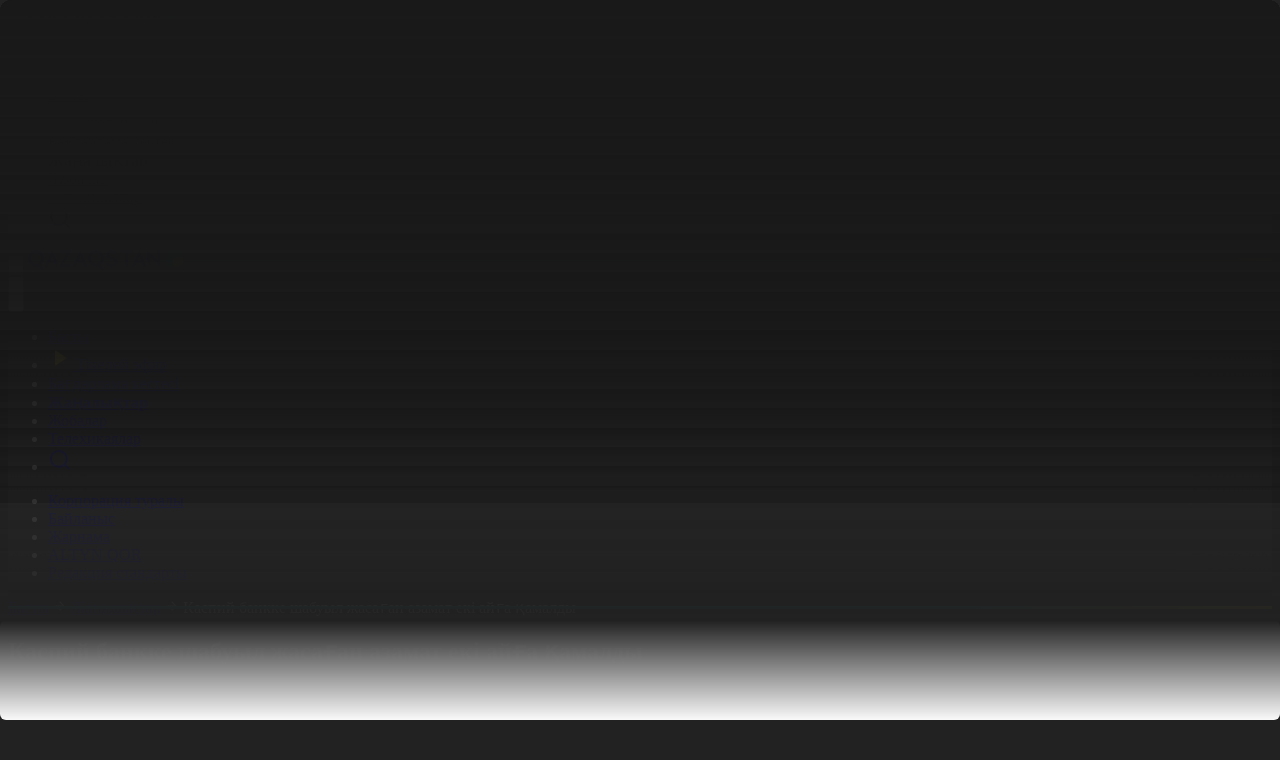

--- FILE ---
content_type: text/html; charset=UTF-8
request_url: https://qazaqstan.tv/news/177818/
body_size: 18322
content:
<!DOCTYPE html>
<html lang="kz">
    <head>
    
        <!-- /Yandex.Metrika counter -->
        <meta name="google" content="notranslate" />
        <meta charset="utf-8">
        <meta name="viewport" content="width=device-width, initial-scale=1.0">
        <title>Каспий банкке шабуыл жасаған азамат екі айға қамалды - «Qazaqstan» Ұлттық телеарнасы</title>
        <meta name="description" content="Каспий банк қызметкерлерін кепілдікке алған Алихан Мурадов 2 айға қамалды. Шешімді Астана қаласының мамандандырылған ауданаралық тергеу соты қабылдаған. Бұл туралы қалалық соттың ресми сайтына хабарланды.
Айта кетейік, 18 маусым күні Достық көшесінің бойындағы Kaspi bank филиалына кірген азамат тап...">
        <meta name="yandex-verification" content="c6bf9832d5820c11" />
                        <meta property="og:title" content="Каспий банкке шабуыл жасаған азамат екі айға қамалды" />
    <meta property="og:url" content="https://qazaqstan.tv/news/177818" />
    <meta property="og:image" content="https://cdn05.qazaqstan.tv/2023/6/20/1687259810073.jpeg" />
    <meta property="og:description" content="Каспий банк қызметкерлерін кепілдікке алған Алихан Мурадов 2 айға қамалды. Шешімді Астана қаласының мамандандырылған ауданаралық тергеу соты қабылдаған. Бұл туралы қалалық соттың ресми сайтына хабарланды.
Айта кетейік, 18 маусым күні Достық көшесінің бойындағы Kaspi bank филиалына кірген азамат тап..." />
                <link rel="canonical" href="https://qazaqstan.tv/news/177818">

        <link rel="preload" as="style" href="https://qazaqstan.tv/build/assets/app-Bwmw-gYm.css" /><link rel="preload" as="style" href="https://qazaqstan.tv/build/assets/app-D7wrQ6zr.css" /><link rel="modulepreload" as="script" href="https://qazaqstan.tv/build/assets/app-BM_pjfE6.js" /><link rel="stylesheet" href="https://qazaqstan.tv/build/assets/app-Bwmw-gYm.css" data-navigate-track="reload" /><link rel="stylesheet" href="https://qazaqstan.tv/build/assets/app-D7wrQ6zr.css" data-navigate-track="reload" /><script type="module" src="https://qazaqstan.tv/build/assets/app-BM_pjfE6.js" data-navigate-track="reload"></script>        <meta name="csrf-token" content="P9786aIwcerJJlhsTUyFOuwcz31v4ybDlczMUt1y">
        <link rel="apple-touch-icon" sizes="57x57" href="https://qazaqstan.tv/apple-icon-57x57.png">
        <link rel="apple-touch-icon" sizes="60x60" href="https://qazaqstan.tv/apple-icon-60x60.png">
        <link rel="apple-touch-icon" sizes="72x72" href="https://qazaqstan.tv/apple-icon-72x72.png">
        <link rel="apple-touch-icon" sizes="76x76" href="https://qazaqstan.tv/apple-icon-76x76.png">
        <link rel="apple-touch-icon" sizes="114x114" href="https://qazaqstan.tv/apple-icon-114x114.png">
        <link rel="apple-touch-icon" sizes="120x120" href="https://qazaqstan.tv/apple-icon-120x120.png">
        <link rel="apple-touch-icon" sizes="144x144" href="https://qazaqstan.tv/apple-icon-144x144.png">
        <link rel="apple-touch-icon" sizes="152x152" href="https://qazaqstan.tv/apple-icon-152x152.png">
        <link rel="apple-touch-icon" sizes="180x180" href="https://qazaqstan.tv/apple-icon-180x180.png">
        <link rel="icon" type="image/png" sizes="192x192"  href="https://qazaqstan.tv/android-icon-192x192.png">
        <link rel="icon" type="image/png" sizes="32x32" href="https://qazaqstan.tv/favicon-32x32.png">
        <link rel="icon" type="image/png" sizes="96x96" href="https://qazaqstan.tv/favicon-96x96.png">
        <link rel="icon" type="image/png" sizes="16x16" href="https://qazaqstan.tv/favicon-16x16.png">
        <link rel="manifest" href="https://qazaqstan.tv/manifest.json">
        <meta name="msapplication-TileColor" content="#ffffff">
        <meta name="msapplication-TileImage" content="https://qazaqstan.tv/ms-icon-144x144.png">
        <meta name="theme-color" content="#ffffff">

        <script>
            (function() {
                const theme = localStorage.getItem('theme') || 'dark';
                if (theme === 'dark') {
                    document.documentElement.classList.add('dark');
                    if (document.body) {
                        document.body.classList.add('bg-dark', 'text-white');
                        document.body.classList.remove('bg-f5f5f5', 'text-1a1a1a');
                    }
                } else {
                    if (document.body) {
                        document.body.classList.add('bg-f5f5f5', 'text-1a1a1a');
                        document.body.classList.remove('bg-dark', 'text-white');
                    }
                }

                // Применяем стили к body, когда он станет доступен
                function applyBodyStyles() {
                    if (document.body) {
                        if (theme === 'dark') {
                            document.body.classList.add('bg-dark', 'text-white');
                            document.body.classList.remove('bg-f5f5f5', 'text-1a1a1a');
                        } else {
                            document.body.classList.add('bg-f5f5f5', 'text-1a1a1a');
                            document.body.classList.remove('bg-dark', 'text-white');
                        }
                    }
                }

                // Применяем стили, когда DOM загружен
                if (document.readyState === 'loading') {
                    document.addEventListener('DOMContentLoaded', applyBodyStyles);
                }

                setTimeout(function() {
                    const knobs = document.querySelectorAll('.themeToggle .knob');
                    knobs.forEach(knob => {
                        if (theme === 'dark') {
                            knob.classList.add('translate-x-full');
                            knob.classList.remove('translate-x-0');
                        } else {
                            knob.classList.add('translate-x-0');
                            knob.classList.remove('translate-x-full');
                        }
                    });
                }, 0);
            })();
        </script>

        <!-- Facebook Pixel Code -->
        <script>
            !function(f,b,e,v,n,t,s)
            {if(f.fbq)return;n=f.fbq=function(){n.callMethod?
                n.callMethod.apply(n,arguments):n.queue.push(arguments)};
                if(!f._fbq)f._fbq=n;n.push=n;n.loaded=!0;n.version='2.0';
                n.queue=[];t=b.createElement(e);t.async=!0;
                t.src=v;s=b.getElementsByTagName(e)[0];
                s.parentNode.insertBefore(t,s)}(window, document,'script',
                'https://connect.facebook.net/en_US/fbevents.js');
            fbq('init', '946838852603348');
            fbq('track', 'PageView');
        </script>
        <noscript><img height="1" width="1" style="display:none"
                       src="https://www.facebook.com/tr?id=946838852603348&ev=PageView&noscript=1"
            /></noscript>
        <!-- End Facebook Pixel Code -->
        <script>window.yaContextCb = window.yaContextCb || []</script>
        <script src="https://yandex.ru/ads/system/context.js" async></script>

        <script>
            var esadt;esadt||((esadt=esadt||{}).cmd=esadt.cmd||[],function(){var t=document.createElement("script");t.async=!0,t.id="esadt",t.type="text/javascript";var e="https:"==document.location.protocol;t.src=(e?"https:":"http:")+"///sspjs.eskimi.com/esadt.js",(e=document.getElementsByTagName("script")[0]).parentNode.insertBefore(t,e)}());
        </script>
        <!-- Google tag (gtag.js) -->
        <script async src="https://www.googletagmanager.com/gtag/js?id=G-R8929RPEVT"></script>
        <script>
            window.dataLayer = window.dataLayer || [];
            function gtag(){dataLayer.push(arguments);}
            gtag('js', new Date());

            gtag('config', 'G-R8929RPEVT');
        </script>
    <!-- Livewire Styles --><style >[wire\:loading][wire\:loading], [wire\:loading\.delay][wire\:loading\.delay], [wire\:loading\.inline-block][wire\:loading\.inline-block], [wire\:loading\.inline][wire\:loading\.inline], [wire\:loading\.block][wire\:loading\.block], [wire\:loading\.flex][wire\:loading\.flex], [wire\:loading\.table][wire\:loading\.table], [wire\:loading\.grid][wire\:loading\.grid], [wire\:loading\.inline-flex][wire\:loading\.inline-flex] {display: none;}[wire\:loading\.delay\.none][wire\:loading\.delay\.none], [wire\:loading\.delay\.shortest][wire\:loading\.delay\.shortest], [wire\:loading\.delay\.shorter][wire\:loading\.delay\.shorter], [wire\:loading\.delay\.short][wire\:loading\.delay\.short], [wire\:loading\.delay\.default][wire\:loading\.delay\.default], [wire\:loading\.delay\.long][wire\:loading\.delay\.long], [wire\:loading\.delay\.longer][wire\:loading\.delay\.longer], [wire\:loading\.delay\.longest][wire\:loading\.delay\.longest] {display: none;}[wire\:offline][wire\:offline] {display: none;}[wire\:dirty]:not(textarea):not(input):not(select) {display: none;}:root {--livewire-progress-bar-color: #2299dd;}[x-cloak] {display: none !important;}[wire\:cloak] {display: none !important;}</style>
</head>
    <body class="font-sans bg-dark text-white relative">
        <header
    x-data="{ scroll: false }"
    @scroll.window="scroll = (window.pageYOffset > 10) ? true : false"
    
    class="w-full flex flex-col xl:flex-row xl:justify-between  bg-header dark:bg-header py-2 pb-0 px-4 xl:py-4 xl:px-10 border-b-3 border-e7e7e71a sticky top-0 z-99">
    <div class="flex items-center space-x-6 w-full justify-between xl:w-auto xl:justify-start z-100">
        <div class="flex items-center space-x-4">
            <button class="burger text-1a1a1a dark:text-white cursor-pointer">
                <svg class="w-6 h-6" viewBox="0 0 24 24" fill="none" xmlns="http://www.w3.org/2000/svg">
                    <path d="M3 4H21V6H3V4ZM3 11H21V13H3V11ZM3 18H21V20H3V18Z" fill="currentColor"/>
                </svg>
            </button>
            <a href="https://qazaqstan.tv" class="flex items-center text-logo-blue dark:text-white">
                <svg width="155" height="20" viewBox="0 0 155 20" fill="none" xmlns="http://www.w3.org/2000/svg">
                    <path fill-rule="evenodd" clip-rule="evenodd" d="M145.211 16.8461V11.2692C145.211 8.53844 147.986 6.99998 150.722 6.99998H155V11.0384C155 13.8461 152.033 16.8077 149.258 16.8077H145.211V16.8461Z" fill="#FDDB27"/>
                    <path fill-rule="evenodd" clip-rule="evenodd" d="M143.824 0C141.011 0 138.236 2.84615 138.236 5.61538V16.8077H145.327V11.4231C145.327 8.65385 148.14 7.11538 150.915 7.11538H155V0H143.824Z" fill="#00B2CA"/>
                    <path d="M16.186 8.42308C16.186 10.7308 15.3381 13.6154 13.0259 15.3462L16.7255 19.8077L16.6484 20H12.9488L10.3282 16.6154C9.75012 16.7308 8.86375 16.8462 8.17006 16.8462C1.88836 16.8462 0 11.9231 0 8.42308C0 5 1.88836 0 8.13153 0C14.2976 0 16.186 5 16.186 8.42308ZM12.8332 8.42308C12.8332 7.07692 12.2166 3.07692 8.13153 3.07692C3.93088 3.07692 3.35281 7.07692 3.35281 8.42308C3.35281 9.76923 3.93088 13.8077 8.09299 13.8077C12.2166 13.7692 12.8332 9.76923 12.8332 8.42308Z" fill="currentColor"/>
                    <path d="M51.9107 0.0384498H52.3346L59.9652 16.9231H56.2655L54.6469 13H49.637L48.0184 16.9231H44.2802L51.9107 0.0384498ZM50.7546 10.1923H53.4523L52.1034 6.92307L50.7546 10.1923Z" fill="currentColor"/>
                    <path d="M76.0355 8.38461C76.0355 10.6923 75.1877 13.5769 72.8754 15.3077L76.5365 19.7692L76.4594 19.9615H72.7598L70.1392 16.5769C69.5611 16.6923 68.6748 16.8077 67.9811 16.8077C61.7765 16.8077 59.8881 11.8846 59.8881 8.38461C59.8881 4.96154 61.7765 0 67.9811 0C74.1472 0 76.0355 5 76.0355 8.38461ZM72.6827 8.38461C72.6827 7.03846 72.0661 3.07692 67.9811 3.07692C63.819 3.07692 63.2409 7.03846 63.2409 8.38461C63.2409 9.73077 63.819 13.7308 67.9811 13.7308C72.0661 13.7692 72.6827 9.73077 72.6827 8.38461Z" fill="currentColor"/>
                    <path d="M84.5139 6.76922C87.0574 7.61537 90.2946 8.65384 90.0634 12.1538C89.9092 14.8077 87.5199 16.8461 84.1285 16.8461C81.7006 16.8461 79.8122 16.2692 77.8083 15.1923L79.2342 12.4615C80.7757 13.1923 82.3558 13.8077 83.9358 13.8077C85.3617 13.8077 86.3637 13.1923 86.5564 12.2308C86.7491 11.0769 85.5159 10.4231 83.9358 9.92306C81.4694 9.15383 78.1551 8.34614 78.1551 4.80768C78.1551 1.80768 80.3518 0.0384498 83.4348 0.0384498C84.3597 0.0384498 86.6335 0.230758 89.3697 1.53845L88.175 4.30768C87.3657 3.99999 85.2846 3.11537 83.666 3.11537C82.5099 3.11537 81.5079 3.49999 81.4694 4.61537C81.5464 5.76922 82.8953 6.1923 84.5139 6.76922Z" fill="currentColor"/>
                    <path d="M111.028 0.0384498H111.452L119.083 16.9231H115.383L113.764 13H108.754L107.136 16.8846H103.398L111.028 0.0384498ZM109.911 10.1923H112.608L111.259 6.92307L109.911 10.1923Z" fill="currentColor"/>
                    <path d="M129.257 0.0384498V9.53845L119.237 0.0769114L118.967 0.192296V10.1154L122.05 16.8846L122.32 16.8077V7.34614L132.378 17.0385L132.609 16.8846V0.0384498H129.257Z" fill="currentColor"/>
                    <path d="M96.5763 3.15383H91.682V0.0384498H104.978V3.15383H100.006V16.8846H96.5763V3.15383Z" fill="currentColor"/>
                    <path d="M30.3679 13.2308L24.3945 0.0384498H23.9706L16.3401 16.8846H20.0783L21.6969 12.9615H26.7068L28.3254 16.8461L30.3679 13.2308ZM22.853 10.1923L24.2019 6.92306L25.5507 10.1923H22.853Z" fill="currentColor"/>
                    <path d="M30.6377 16.8846H42.1992L43.6251 13.7308H36.0331L43.7407 0.307681L43.6251 0.0384498H31.5241V3.15383H38.461" fill="currentColor"/>
                </svg>
            </a>
        </div>
        <div wire:snapshot="{&quot;data&quot;:[],&quot;memo&quot;:{&quot;id&quot;:&quot;WRzX9nuLilGaauPeulxt&quot;,&quot;name&quot;:&quot;app.common.topbar&quot;,&quot;path&quot;:&quot;news\/177818&quot;,&quot;method&quot;:&quot;GET&quot;,&quot;children&quot;:[],&quot;scripts&quot;:[],&quot;assets&quot;:[],&quot;errors&quot;:[],&quot;locale&quot;:&quot;kz&quot;},&quot;checksum&quot;:&quot;85c8311a63c4d4b2b2a1f7036c94fe6eb0d0c2924117b9e6ad28ad4951ec02f3&quot;}" wire:effects="[]" wire:id="WRzX9nuLilGaauPeulxt">
    <button class="themeToggle relative flex rounded-full items-center bg-toggle-bg-light dark:bg-toggle-bg-dark h-10 w-min p-1 cursor-pointer group">
    <div class="h-8 w-8 flex items-center justify-center z-1">
        <svg class="w-5 h-5 dark:w-4 dark:h-4 text-1a1a1a dark:text-e5e5e5" viewBox="0 0 16 16" fill="none" xmlns="http://www.w3.org/2000/svg">
            <path d="M7.99996 11.9993C6.93909 11.9993 5.92168 11.5779 5.17153 10.8278C4.42139 10.0776 3.99996 9.06021 3.99996 7.99935C3.99996 6.93848 4.42139 5.92107 5.17153 5.17092C5.92168 4.42078 6.93909 3.99935 7.99996 3.99935C9.06082 3.99935 10.0782 4.42078 10.8284 5.17092C11.5785 5.92107 12 6.93848 12 7.99935C12 9.06021 11.5785 10.0776 10.8284 10.8278C10.0782 11.5779 9.06082 11.9993 7.99996 11.9993ZM7.99996 10.666C8.7072 10.666 9.38548 10.3851 9.88558 9.88497C10.3857 9.38487 10.6666 8.70659 10.6666 7.99935C10.6666 7.2921 10.3857 6.61383 9.88558 6.11373C9.38548 5.61363 8.7072 5.33268 7.99996 5.33268C7.29272 5.33268 6.61444 5.61363 6.11434 6.11373C5.61424 6.61383 5.33329 7.2921 5.33329 7.99935C5.33329 8.70659 5.61424 9.38487 6.11434 9.88497C6.61444 10.3851 7.29272 10.666 7.99996 10.666ZM7.33329 0.666016H8.66663V2.66602H7.33329V0.666016ZM7.33329 13.3327H8.66663V15.3327H7.33329V13.3327ZM2.34329 3.28535L3.28596 2.34268L4.69996 3.75668L3.75729 4.69935L2.34329 3.28535ZM11.3 12.242L12.2426 11.2993L13.6566 12.7133L12.714 13.656L11.3 12.242ZM12.714 2.34202L13.6566 3.28535L12.2426 4.69935L11.3 3.75668L12.714 2.34268V2.34202ZM3.75729 11.2993L4.69996 12.242L3.28596 13.656L2.34329 12.7133L3.75729 11.2993ZM15.3333 7.33268V8.66602H13.3333V7.33268H15.3333ZM2.66663 7.33268V8.66602H0.666626V7.33268H2.66663Z" fill="currentColor"/>
        </svg>
    </div>
    <div class="h-8 w-8 flex items-center justify-center z-1">
        <svg class="w-4 h-4 dark:w-5 dark:h-5 text-777777 dark:text-white" viewBox="0 0 20 20" fill="none" xmlns="http://www.w3.org/2000/svg">
            <path d="M8.33329 5.83268C8.33312 6.99155 8.67813 8.12421 9.32431 9.08619C9.9705 10.0482 10.8886 10.7959 11.9614 11.234C13.0343 11.6721 14.2134 11.7807 15.3482 11.5459C16.483 11.3112 17.5223 10.7438 18.3333 9.91602V9.99935C18.3333 14.6018 14.6025 18.3327 9.99996 18.3327C5.39746 18.3327 1.66663 14.6018 1.66663 9.99935C1.66663 5.39685 5.39746 1.66602 9.99996 1.66602H10.0833C9.52832 2.20862 9.08758 2.85682 8.78703 3.57242C8.48648 4.28801 8.3322 5.05653 8.33329 5.83268ZM3.33329 9.99935C3.33269 11.4868 3.82957 12.9318 4.74487 14.1043C5.66017 15.2768 6.94132 16.1096 8.38447 16.47C9.82762 16.8305 11.3499 16.6979 12.709 16.0935C14.0681 15.4891 15.1861 14.4474 15.885 13.1343C14.6412 13.4274 13.3431 13.3978 12.114 13.0483C10.8848 12.6988 9.76538 12.0411 8.8618 11.1375C7.95822 10.2339 7.3005 9.11447 6.95103 7.88533C6.60156 6.65619 6.57193 5.35815 6.86496 4.11435C5.79794 4.6828 4.90561 5.53074 4.28351 6.56739C3.6614 7.60403 3.33294 8.79036 3.33329 9.99935Z" fill="currentColor"/>
        </svg>
    </div>
    <span class="knob h-8 w-8 absolute bottom-1 right-1 transform transition-transform duration-300 bg-toggle-bg-selected-light dark:bg-toggle-bg-selected-dark rounded-full z-0 group-hover:bg-222222-20 dark:group-hover:bg-222222-90"></span>
</button>
</div>
    </div>

    <nav class="flex nav -mx-4 xl:mx-0 -mb-0d5npx xl:mb-0">
        <ul x-data
            x-init="$nextTick(() => { const activeItem = $el.querySelector('.active'); if (activeItem) { activeItem.scrollIntoView({ behavior: 'smooth', inline: 'center', block: 'nearest' });}})"
            class="text-1a1a1a dark:text-white flex items-center space-x-0 xl:space-x-6 scroll-smooth snap-x overflow-x-scroll xl:overflow-x-visible no-scrollbar pb-0d5npx xl:pb-0">
            <li class="flex font-medium relative menu-item whitespace-nowrap shrink-0 snap-start ">
                <a class="py-3 px-4 xl:px-0 xl:py-0" href="https://qazaqstan.tv">Басты</a>
            </li>
            <li class="flex font-medium relative menu-item whitespace-nowrap shrink-0 snap-start ">
                <a href="https://qazaqstan.tv/live" class="flex items-center space-x-1 py-3 px-4 xl:px-0 xl:py-0">
                    <svg width="24" height="24" viewBox="0 0 24 24" fill="none" xmlns="http://www.w3.org/2000/svg">
                        <path d="M18.376 12.4153L7.777 19.4813C7.70171 19.5314 7.61423 19.5602 7.52389 19.5645C7.43355 19.5688 7.34373 19.5486 7.264 19.5059C7.18427 19.4632 7.1176 19.3997 7.07111 19.3221C7.02462 19.2445 7.00005 19.1558 7 19.0653V4.93334C7.00005 4.84289 7.02462 4.75416 7.07111 4.67658C7.1176 4.599 7.18427 4.53548 7.264 4.49279C7.34373 4.45011 7.43355 4.42984 7.52389 4.43416C7.61423 4.43849 7.70171 4.46723 7.777 4.51734L18.376 11.5833C18.4445 11.629 18.5006 11.6909 18.5395 11.7634C18.5783 11.836 18.5986 11.917 18.5986 11.9993C18.5986 12.0816 18.5783 12.1627 18.5395 12.2352C18.5006 12.3078 18.4445 12.3697 18.376 12.4153Z" fill="#FDDB27"/>
                    </svg>
                    <span>Тікелей эфир</span>
                </a>
            </li>
            <li class="flex font-medium relative menu-item whitespace-nowrap shrink-0 snap-start ">
                <a class="py-3 px-4 xl:px-0 xl:py-0" href="https://qazaqstan.tv/program">Бағдарлама кестесі</a>
            </li>
            <li class="flex font-medium relative menu-item whitespace-nowrap shrink-0 snap-start active">
                <a class="py-3 px-4 xl:px-0 xl:py-0" href="https://qazaqstan.tv/news">Жаңалықтар</a>
            </li>
            <li class="flex font-medium relative menu-item whitespace-nowrap shrink-0 snap-start ">
                <a class="py-3 px-4 xl:px-0 xl:py-0" href="https://qazaqstan.tv/projects">Жобалар</a>
            </li>
            <li class="flex font-medium relative menu-item whitespace-nowrap shrink-0 snap-start ">
                <a class="py-3 px-4 xl:px-0 xl:py-0" href="https://qazaqstan.tv/serials">Телехикаялар</a>
            </li>



            <li class="flex relative ">
                <a class="py-3 px-4 xl:px-0 xl:py-0 menu-item" href="https://qazaqstan.tv/search">
                    <svg width="24" height="24" viewBox="0 0 24 24" fill="none" xmlns="http://www.w3.org/2000/svg">
                        <path d="M17.7832 16.3911L22 20.6069L20.6069 22L16.3911 17.7832C14.8224 19.0407 12.8713 19.7246 10.8609 19.7218C5.96968 19.7218 2 15.7521 2 10.8609C2 5.96968 5.96968 2 10.8609 2C15.7521 2 19.7218 5.96968 19.7218 10.8609C19.7246 12.8713 19.0407 14.8224 17.7832 16.3911ZM15.8082 15.6605C17.0577 14.3756 17.7555 12.6532 17.7527 10.8609C17.7527 7.05267 14.6681 3.96909 10.8609 3.96909C7.05267 3.96909 3.96909 7.05267 3.96909 10.8609C3.96909 14.6681 7.05267 17.7527 10.8609 17.7527C12.6532 17.7555 14.3756 17.0577 15.6605 15.8082L15.8082 15.6605Z" fill="currentColor"/>
                    </svg>
                </a>
            </li>
        </ul>
    </nav>
</header>
        <div id="sideMenu" class="fixed hidden w-full h-full lg:w-sm top-0 left-0 bottom-0 right-0 lg:right-auto left-menu-bg z-99 py-2 pb-0 lg:py-4">
    <div class="w-full flex flex-col px-4 lg:px-10 lg:flex-row lg:justify-between border-b-3 lg:border-0 border-e7e7e71a sticky top-0 z-99">
        <div class="flex items-center space-x-6 w-full justify-between lg:w-auto lg:justify-start z-100">
            <div class="flex items-center space-x-4">
                <button class="burger text-1a1a1a dark:text-white cursor-pointer">
                    <svg class="w-6 h-6" viewBox="0 0 24 24" fill="none" xmlns="http://www.w3.org/2000/svg">
                        <path d="M12 10.4447L17.4447 5L19 6.55531L13.5553 12L19 17.4447L17.4447 19L12 13.5553L6.55531 19L5 17.4447L10.4447 12L5 6.55531L6.55531 5L12 10.4447Z" fill="currentColor"/>
                    </svg>
                </button>
                <a href="https://qazaqstan.tv" class="flex items-center text-logo-blue dark:text-white">
                    <svg width="155" height="20" viewBox="0 0 155 20" fill="none" xmlns="http://www.w3.org/2000/svg">
                        <path fill-rule="evenodd" clip-rule="evenodd" d="M145.211 16.8461V11.2692C145.211 8.53844 147.986 6.99998 150.722 6.99998H155V11.0384C155 13.8461 152.033 16.8077 149.258 16.8077H145.211V16.8461Z" fill="#FDDB27"/>
                        <path fill-rule="evenodd" clip-rule="evenodd" d="M143.824 0C141.011 0 138.236 2.84615 138.236 5.61538V16.8077H145.327V11.4231C145.327 8.65385 148.14 7.11538 150.915 7.11538H155V0H143.824Z" fill="#00B2CA"/>
                        <path d="M16.186 8.42308C16.186 10.7308 15.3381 13.6154 13.0259 15.3462L16.7255 19.8077L16.6484 20H12.9488L10.3282 16.6154C9.75012 16.7308 8.86375 16.8462 8.17006 16.8462C1.88836 16.8462 0 11.9231 0 8.42308C0 5 1.88836 0 8.13153 0C14.2976 0 16.186 5 16.186 8.42308ZM12.8332 8.42308C12.8332 7.07692 12.2166 3.07692 8.13153 3.07692C3.93088 3.07692 3.35281 7.07692 3.35281 8.42308C3.35281 9.76923 3.93088 13.8077 8.09299 13.8077C12.2166 13.7692 12.8332 9.76923 12.8332 8.42308Z" fill="currentColor"/>
                        <path d="M51.9107 0.0384498H52.3346L59.9652 16.9231H56.2655L54.6469 13H49.637L48.0184 16.9231H44.2802L51.9107 0.0384498ZM50.7546 10.1923H53.4523L52.1034 6.92307L50.7546 10.1923Z" fill="currentColor"/>
                        <path d="M76.0355 8.38461C76.0355 10.6923 75.1877 13.5769 72.8754 15.3077L76.5365 19.7692L76.4594 19.9615H72.7598L70.1392 16.5769C69.5611 16.6923 68.6748 16.8077 67.9811 16.8077C61.7765 16.8077 59.8881 11.8846 59.8881 8.38461C59.8881 4.96154 61.7765 0 67.9811 0C74.1472 0 76.0355 5 76.0355 8.38461ZM72.6827 8.38461C72.6827 7.03846 72.0661 3.07692 67.9811 3.07692C63.819 3.07692 63.2409 7.03846 63.2409 8.38461C63.2409 9.73077 63.819 13.7308 67.9811 13.7308C72.0661 13.7692 72.6827 9.73077 72.6827 8.38461Z" fill="currentColor"/>
                        <path d="M84.5139 6.76922C87.0574 7.61537 90.2946 8.65384 90.0634 12.1538C89.9092 14.8077 87.5199 16.8461 84.1285 16.8461C81.7006 16.8461 79.8122 16.2692 77.8083 15.1923L79.2342 12.4615C80.7757 13.1923 82.3558 13.8077 83.9358 13.8077C85.3617 13.8077 86.3637 13.1923 86.5564 12.2308C86.7491 11.0769 85.5159 10.4231 83.9358 9.92306C81.4694 9.15383 78.1551 8.34614 78.1551 4.80768C78.1551 1.80768 80.3518 0.0384498 83.4348 0.0384498C84.3597 0.0384498 86.6335 0.230758 89.3697 1.53845L88.175 4.30768C87.3657 3.99999 85.2846 3.11537 83.666 3.11537C82.5099 3.11537 81.5079 3.49999 81.4694 4.61537C81.5464 5.76922 82.8953 6.1923 84.5139 6.76922Z" fill="currentColor"/>
                        <path d="M111.028 0.0384498H111.452L119.083 16.9231H115.383L113.764 13H108.754L107.136 16.8846H103.398L111.028 0.0384498ZM109.911 10.1923H112.608L111.259 6.92307L109.911 10.1923Z" fill="currentColor"/>
                        <path d="M129.257 0.0384498V9.53845L119.237 0.0769114L118.967 0.192296V10.1154L122.05 16.8846L122.32 16.8077V7.34614L132.378 17.0385L132.609 16.8846V0.0384498H129.257Z" fill="currentColor"/>
                        <path d="M96.5763 3.15383H91.682V0.0384498H104.978V3.15383H100.006V16.8846H96.5763V3.15383Z" fill="currentColor"/>
                        <path d="M30.3679 13.2308L24.3945 0.0384498H23.9706L16.3401 16.8846H20.0783L21.6969 12.9615H26.7068L28.3254 16.8461L30.3679 13.2308ZM22.853 10.1923L24.2019 6.92306L25.5507 10.1923H22.853Z" fill="currentColor"/>
                        <path d="M30.6377 16.8846H42.1992L43.6251 13.7308H36.0331L43.7407 0.307681L43.6251 0.0384498H31.5241V3.15383H38.461" fill="currentColor"/>
                    </svg>
                </a>
            </div>
            <div wire:snapshot="{&quot;data&quot;:[],&quot;memo&quot;:{&quot;id&quot;:&quot;yh2rnvzwyS1gnB8fO9jw&quot;,&quot;name&quot;:&quot;app.common.topbar&quot;,&quot;path&quot;:&quot;news\/177818&quot;,&quot;method&quot;:&quot;GET&quot;,&quot;children&quot;:[],&quot;scripts&quot;:[],&quot;assets&quot;:[],&quot;errors&quot;:[],&quot;locale&quot;:&quot;kz&quot;},&quot;checksum&quot;:&quot;3004f5d8c7ee0bde363ae983aaaeee938de9aa8ea296c9af0abc3d35fb84a5e3&quot;}" wire:effects="[]" wire:id="yh2rnvzwyS1gnB8fO9jw">
    <button class="themeToggle relative flex rounded-full items-center bg-toggle-bg-light dark:bg-toggle-bg-dark h-10 w-min p-1 cursor-pointer group">
    <div class="h-8 w-8 flex items-center justify-center z-1">
        <svg class="w-5 h-5 dark:w-4 dark:h-4 text-1a1a1a dark:text-e5e5e5" viewBox="0 0 16 16" fill="none" xmlns="http://www.w3.org/2000/svg">
            <path d="M7.99996 11.9993C6.93909 11.9993 5.92168 11.5779 5.17153 10.8278C4.42139 10.0776 3.99996 9.06021 3.99996 7.99935C3.99996 6.93848 4.42139 5.92107 5.17153 5.17092C5.92168 4.42078 6.93909 3.99935 7.99996 3.99935C9.06082 3.99935 10.0782 4.42078 10.8284 5.17092C11.5785 5.92107 12 6.93848 12 7.99935C12 9.06021 11.5785 10.0776 10.8284 10.8278C10.0782 11.5779 9.06082 11.9993 7.99996 11.9993ZM7.99996 10.666C8.7072 10.666 9.38548 10.3851 9.88558 9.88497C10.3857 9.38487 10.6666 8.70659 10.6666 7.99935C10.6666 7.2921 10.3857 6.61383 9.88558 6.11373C9.38548 5.61363 8.7072 5.33268 7.99996 5.33268C7.29272 5.33268 6.61444 5.61363 6.11434 6.11373C5.61424 6.61383 5.33329 7.2921 5.33329 7.99935C5.33329 8.70659 5.61424 9.38487 6.11434 9.88497C6.61444 10.3851 7.29272 10.666 7.99996 10.666ZM7.33329 0.666016H8.66663V2.66602H7.33329V0.666016ZM7.33329 13.3327H8.66663V15.3327H7.33329V13.3327ZM2.34329 3.28535L3.28596 2.34268L4.69996 3.75668L3.75729 4.69935L2.34329 3.28535ZM11.3 12.242L12.2426 11.2993L13.6566 12.7133L12.714 13.656L11.3 12.242ZM12.714 2.34202L13.6566 3.28535L12.2426 4.69935L11.3 3.75668L12.714 2.34268V2.34202ZM3.75729 11.2993L4.69996 12.242L3.28596 13.656L2.34329 12.7133L3.75729 11.2993ZM15.3333 7.33268V8.66602H13.3333V7.33268H15.3333ZM2.66663 7.33268V8.66602H0.666626V7.33268H2.66663Z" fill="currentColor"/>
        </svg>
    </div>
    <div class="h-8 w-8 flex items-center justify-center z-1">
        <svg class="w-4 h-4 dark:w-5 dark:h-5 text-777777 dark:text-white" viewBox="0 0 20 20" fill="none" xmlns="http://www.w3.org/2000/svg">
            <path d="M8.33329 5.83268C8.33312 6.99155 8.67813 8.12421 9.32431 9.08619C9.9705 10.0482 10.8886 10.7959 11.9614 11.234C13.0343 11.6721 14.2134 11.7807 15.3482 11.5459C16.483 11.3112 17.5223 10.7438 18.3333 9.91602V9.99935C18.3333 14.6018 14.6025 18.3327 9.99996 18.3327C5.39746 18.3327 1.66663 14.6018 1.66663 9.99935C1.66663 5.39685 5.39746 1.66602 9.99996 1.66602H10.0833C9.52832 2.20862 9.08758 2.85682 8.78703 3.57242C8.48648 4.28801 8.3322 5.05653 8.33329 5.83268ZM3.33329 9.99935C3.33269 11.4868 3.82957 12.9318 4.74487 14.1043C5.66017 15.2768 6.94132 16.1096 8.38447 16.47C9.82762 16.8305 11.3499 16.6979 12.709 16.0935C14.0681 15.4891 15.1861 14.4474 15.885 13.1343C14.6412 13.4274 13.3431 13.3978 12.114 13.0483C10.8848 12.6988 9.76538 12.0411 8.8618 11.1375C7.95822 10.2339 7.3005 9.11447 6.95103 7.88533C6.60156 6.65619 6.57193 5.35815 6.86496 4.11435C5.79794 4.6828 4.90561 5.53074 4.28351 6.56739C3.6614 7.60403 3.33294 8.79036 3.33329 9.99935Z" fill="currentColor"/>
        </svg>
    </div>
    <span class="knob h-8 w-8 absolute bottom-1 right-1 transform transition-transform duration-300 bg-toggle-bg-selected-light dark:bg-toggle-bg-selected-dark rounded-full z-0 group-hover:bg-222222-20 dark:group-hover:bg-222222-90"></span>
</button>
</div>
        </div>
        <nav class="flex lg:hidden nav -mx-4 lg:mx-0 -mb-0d5npx lg:mb-0">
            <ul x-data
                x-init="$nextTick(() => { const activeItem = $el.querySelector('.active'); if (activeItem) { activeItem.scrollIntoView({ behavior: 'smooth', inline: 'center', block: 'nearest' });}})"
                class="text-1a1a1a dark:text-white flex items-center space-x-0 lg:space-x-6 scroll-smooth snap-x overflow-x-scroll lg:overflow-x-visible no-scrollbar pb-0d5npx lg:pb-0">
                            <li class="flex font-medium relative menu-item whitespace-nowrap shrink-0 snap-start ">
                <a class="py-3 px-4 lg:px-0 lg:py-0" href="https://qazaqstan.tv">Басты</a>
            </li>
                <li class="flex font-medium relative menu-item whitespace-nowrap shrink-0 snap-start ">
                    <a href="https://qazaqstan.tv/live" class="flex items-center space-x-1 py-3 px-4 lg:px-0 lg:py-0">
                        <svg width="24" height="24" viewBox="0 0 24 24" fill="none" xmlns="http://www.w3.org/2000/svg">
                            <path d="M18.376 12.4153L7.777 19.4813C7.70171 19.5314 7.61423 19.5602 7.52389 19.5645C7.43355 19.5688 7.34373 19.5486 7.264 19.5059C7.18427 19.4632 7.1176 19.3997 7.07111 19.3221C7.02462 19.2445 7.00005 19.1558 7 19.0653V4.93334C7.00005 4.84289 7.02462 4.75416 7.07111 4.67658C7.1176 4.599 7.18427 4.53548 7.264 4.49279C7.34373 4.45011 7.43355 4.42984 7.52389 4.43416C7.61423 4.43849 7.70171 4.46723 7.777 4.51734L18.376 11.5833C18.4445 11.629 18.5006 11.6909 18.5395 11.7634C18.5783 11.836 18.5986 11.917 18.5986 11.9993C18.5986 12.0816 18.5783 12.1627 18.5395 12.2352C18.5006 12.3078 18.4445 12.3697 18.376 12.4153Z" fill="#FDDB27"/>
                        </svg>
                        <span>Тікелей эфир</span>
                    </a>
                </li>
                <li class="flex font-medium relative menu-item whitespace-nowrap shrink-0 snap-start ">
                    <a class="py-3 px-4 lg:px-0 lg:py-0" href="https://qazaqstan.tv/program">Бағдарлама кестесі</a>
                </li>
                <li class="flex font-medium relative menu-item whitespace-nowrap shrink-0 snap-start active">
                    <a class="py-3 px-4 lg:px-0 lg:py-0" href="https://qazaqstan.tv/news">Жаңалықтар</a>
                </li>
                <li class="flex font-medium relative menu-item whitespace-nowrap shrink-0 snap-start ">
                    <a class="py-3 px-4 lg:px-0 lg:py-0" href="https://qazaqstan.tv/projects">Жобалар</a>
                </li>
                <li class="flex font-medium relative menu-item whitespace-nowrap shrink-0 snap-start ">
                    <a class="py-3 px-4 lg:px-0 lg:py-0" href="https://qazaqstan.tv/serials">Телехикаялар</a>
                </li>



                <li class="flex relative ">
                    <a class="py-3 px-4 lg:px-0 lg:py-0 menu-item" href="https://qazaqstan.tv/search">
                        <svg width="24" height="24" viewBox="0 0 24 24" fill="none" xmlns="http://www.w3.org/2000/svg">
                            <path d="M17.7832 16.3911L22 20.6069L20.6069 22L16.3911 17.7832C14.8224 19.0407 12.8713 19.7246 10.8609 19.7218C5.96968 19.7218 2 15.7521 2 10.8609C2 5.96968 5.96968 2 10.8609 2C15.7521 2 19.7218 5.96968 19.7218 10.8609C19.7246 12.8713 19.0407 14.8224 17.7832 16.3911ZM15.8082 15.6605C17.0577 14.3756 17.7555 12.6532 17.7527 10.8609C17.7527 7.05267 14.6681 3.96909 10.8609 3.96909C7.05267 3.96909 3.96909 7.05267 3.96909 10.8609C3.96909 14.6681 7.05267 17.7527 10.8609 17.7527C12.6532 17.7555 14.3756 17.0577 15.6605 15.8082L15.8082 15.6605Z" fill="currentColor"/>
                        </svg>
                    </a>
                </li>
            </ul>
        </nav>
    </div>
    <div class="w-full flex flex-col">
        <nav>
            <ul class="w-full flex flex-col px-0 lg:px-10 lg:pr-6 pt-2">
                <li class="">
                    <a href="https://qazaqstan.tv/about" class="flex items-center text-lg px-6 py-4 font-medium text-1a1a1a dark:text-white lg:rounded-md hover:bg-222222-10 hover:dark:bg-white-10 transition-all ease-in-out duration-300">Корпорация туралы</a>
                </li>
                <li class="">
                    <a href="https://qazaqstan.tv/contacts" class="flex items-center text-lg px-6 py-4 font-medium text-1a1a1a dark:text-white lg:rounded-md hover:bg-222222-10 hover:dark:bg-white-10 transition-all ease-in-out duration-300">Байланыс</a>
                </li>
                <li class="">
                    <a href="https://qazaqstan.tv/adv" class="flex items-center text-lg px-6 py-4 font-medium text-1a1a1a dark:text-white lg:rounded-md hover:bg-222222-10 hover:dark:bg-white-10 transition-all ease-in-out duration-300">Жарнама</a>
                </li>
                <li class="">
                    <a href="https://altynqor.com/" class="flex items-center text-lg px-6 py-4 font-medium text-1a1a1a dark:text-white lg:rounded-md hover:bg-222222-10 hover:dark:bg-white-10 transition-all ease-in-out duration-300">ALTYN QOR</a>
                </li>
                <li class="">
                    <a href="https://rtrk.kz/kz/editorial-standards" class="flex items-center text-lg px-6 py-4 font-medium text-1a1a1a dark:text-white lg:rounded-md hover:bg-222222-10 hover:dark:bg-white-10 transition-all ease-in-out duration-300">Редакция стандарты</a>
                </li>





























            </ul>
        </nav>
    </div>
</div>
        <main wire:snapshot="{&quot;data&quot;:{&quot;item&quot;:[null,{&quot;class&quot;:&quot;App\\Models\\Article&quot;,&quot;key&quot;:177818,&quot;s&quot;:&quot;mdl&quot;}],&quot;relatedArticles&quot;:[null,{&quot;keys&quot;:[222421,222420,222419,222417,222416,222415,222414,222413],&quot;class&quot;:&quot;Illuminate\\Database\\Eloquent\\Collection&quot;,&quot;modelClass&quot;:&quot;App\\Models\\Article&quot;,&quot;s&quot;:&quot;elcln&quot;}]},&quot;memo&quot;:{&quot;id&quot;:&quot;PIEqERFov37yXskZXbij&quot;,&quot;name&quot;:&quot;app.news.news-view&quot;,&quot;path&quot;:&quot;news\/177818&quot;,&quot;method&quot;:&quot;GET&quot;,&quot;children&quot;:{&quot;lw-4290995110-0&quot;:[&quot;div&quot;,&quot;ZcCc2Y8pVys1MeVk1Fn7&quot;],&quot;lw-4290995110-1&quot;:[&quot;div&quot;,&quot;uv2gNYw3nQ4RCFjzKb1p&quot;],&quot;lw-4290995110-2&quot;:[&quot;div&quot;,&quot;zLwH4APl7erdUdcyHm28&quot;]},&quot;scripts&quot;:[],&quot;assets&quot;:[],&quot;errors&quot;:[],&quot;locale&quot;:&quot;kz&quot;},&quot;checksum&quot;:&quot;88048204bdaa6c2ddef0c4c23c6c91ce84fd2c72fe5745434d2af119b0539a2a&quot;}" wire:effects="[]" wire:id="PIEqERFov37yXskZXbij"  x-data="{modalIsOpen: false}">
    <div wire:snapshot="{&quot;data&quot;:{&quot;model&quot;:[null,{&quot;class&quot;:&quot;App\\Models\\Article&quot;,&quot;key&quot;:177818,&quot;s&quot;:&quot;mdl&quot;}],&quot;unique&quot;:true,&quot;period&quot;:null,&quot;collection&quot;:null,&quot;delay&quot;:null},&quot;memo&quot;:{&quot;id&quot;:&quot;ZcCc2Y8pVys1MeVk1Fn7&quot;,&quot;name&quot;:&quot;app.common.record-view&quot;,&quot;path&quot;:&quot;news\/177818&quot;,&quot;method&quot;:&quot;GET&quot;,&quot;children&quot;:[],&quot;scripts&quot;:[],&quot;assets&quot;:[],&quot;errors&quot;:[],&quot;locale&quot;:&quot;kz&quot;},&quot;checksum&quot;:&quot;3b9ebc64b47a9d4cc643f0a5f31ccae8a5751293ecd49e2111a87d6c444a7bb4&quot;}" wire:effects="[]" wire:id="ZcCc2Y8pVys1MeVk1Fn7" wire:init="recordView">
    
</div>
    <section class="w-full bread font-medium px-4 lg:px-10 pt-6 flex flex-wrap items-center text-sm text-2c2c2c dark:text-f5f5f5 gap-3">
        <a href="https://qazaqstan.tv" class="hover:text-primary hover:dark:text-primary transition-all ease-in-out duration-300">Басты</a>
        <svg width="14" height="14" viewBox="0 0 14 14" fill="none" xmlns="http://www.w3.org/2000/svg">
            <path d="M9.43383 6.40067L6.30483 3.18236L7.12966 2.33398L11.6668 7.00065L7.12966 11.6673L6.30483 10.8189L9.43383 7.60063H2.3335V6.40067H9.43383Z" fill="currentColor"/>
        </svg>
        <a href="https://qazaqstan.tv/news" class="hover:text-primary hover:dark:text-primary transition-all ease-in-out duration-300">Жаңалықтар</a>
        <svg width="14" height="14" viewBox="0 0 14 14" fill="none" xmlns="http://www.w3.org/2000/svg">
            <path d="M9.43383 6.40067L6.30483 3.18236L7.12966 2.33398L11.6668 7.00065L7.12966 11.6673L6.30483 10.8189L9.43383 7.60063H2.3335V6.40067H9.43383Z" fill="currentColor"/>
        </svg>
        <span class="text-999999">Каспий банкке шабуыл жасаған азамат екі айға қамалды</span>
    </section>
    <section class="px-0 py-0 lg:px-10 lg:py-8 relative flex flex-col lg:grid lg:grid-cols-4 lg:gap-x-6">
        <div class="w-full flex flex-col lg:col-span-3 px-4 lg:px-0 py-4">
            <div class="flex flex-col items-start justify-between mb-4 lg:mb-6">
                <h1 class="flex text-h3 lg:text-h1 font-bold mb-3 lg:mb-4">Каспий банкке шабуыл жасаған азамат екі айға қамалды</h1>
                <time datetime="2023-06-20 17:00" class="w-full flex text-999999 dark:text-b3b3b3 items-center space-x-2">
                    <svg class="w-6 h-6 showBtn" viewBox="0 0 24 24" fill="none" xmlns="http://www.w3.org/2000/svg">
                        <path d="M17 3H21C21.2652 3 21.5196 3.10536 21.7071 3.29289C21.8946 3.48043 22 3.73478 22 4V20C22 20.2652 21.8946 20.5196 21.7071 20.7071C21.5196 20.8946 21.2652 21 21 21H3C2.73478 21 2.48043 20.8946 2.29289 20.7071C2.10536 20.5196 2 20.2652 2 20V4C2 3.73478 2.10536 3.48043 2.29289 3.29289C2.48043 3.10536 2.73478 3 3 3H7V1H9V3H15V1H17V3ZM15 5H9V7H7V5H4V9H20V5H17V7H15V5ZM20 11H4V19H20V11ZM6 14H8V16H6V14ZM10 14H18V16H10V14Z" fill="currentColor"/>
                    </svg>
                    <span>20.06.2023 17:00</span>
                </time>
            </div>
            <div class="w-full flex flex-col space-y-4 lg:space-y-6 mb-4 lg:mb-6">
                <!--[if BLOCK]><![endif]-->                    <div class="w-full mx-auto aspect-video h-auto rounded-md lg:rounded-xl relative">
                        <div wire:snapshot="{&quot;data&quot;:{&quot;videoUrl&quot;:null,&quot;posterUrl&quot;:&quot;https:\/\/cdn05.qazaqstan.tv\/2023\/6\/20\/1687259810073.jpeg&quot;,&quot;mediaId&quot;:&quot;118122&quot;,&quot;isMediaAvailable&quot;:true,&quot;errorMessage&quot;:&quot;&quot;},&quot;memo&quot;:{&quot;id&quot;:&quot;uv2gNYw3nQ4RCFjzKb1p&quot;,&quot;name&quot;:&quot;app.common.player&quot;,&quot;path&quot;:&quot;news\/177818&quot;,&quot;method&quot;:&quot;GET&quot;,&quot;children&quot;:[],&quot;scripts&quot;:[],&quot;assets&quot;:[],&quot;errors&quot;:[],&quot;locale&quot;:&quot;kz&quot;},&quot;checksum&quot;:&quot;ebfcd06bfd3c8ea7524b9bc1892cb6cbfeab13397a09c890864c5a58df37b7f3&quot;}" wire:effects="[]" wire:id="uv2gNYw3nQ4RCFjzKb1p">
    <!--[if BLOCK]><![endif]-->        <div id="player"></div>
    <!--[if ENDBLOCK]><![endif]-->
</div>

<!--[if BLOCK]><![endif]--><!--[if ENDBLOCK]><![endif]-->
                    </div>
                <!--[if ENDBLOCK]><![endif]-->
                <div class="w-full full-content flex flex-col space-y-4 lg:space-y-6 text-base md:text-lg lg:text-xl mb-4 lg:mb-6">
                    <!--[if BLOCK]><![endif]-->                        <p style="text-align: justify; ">Каспий банк қызметкерлерін кепілдікке алған Алихан Мурадов 2 айға қамалды. Шешімді Астана қаласының мамандандырылған ауданаралық тергеу соты қабылдаған. Бұл туралы қалалық соттың ресми сайтына хабарланды.
</p><p style="text-align: justify; ">Айта кетейік, 18 маусым күні Достық көшесінің бойындағы Kaspi bank филиалына кірген азамат тапаншаға ұқсас затпен қорқытып, 7 адамды кепілге алған. Келіссөз жүргізгеннен кейін арнайы жасақ қызметкерлері ғимаратқа шабуыл жасап, 30 жастағы ер адамды ұстады. Кепілге алынғандар мен кепілге алушы зардап шеккен жоқ.</p><p style="text-align: justify; "> </p><p style="text-align: justify; ">Аталған факті сотқа дейінгі тергеудің бірыңғай тізіміне Қылмыстық кодекстің «Адамды кепілге алу» бабы бойынша тіркелді.
</p><p style="text-align: justify; "><br></p><p style="text-align: justify; "><b>Серік</b></p>
                    <!--[if ENDBLOCK]><![endif]-->
                </div>
                <div class="w-full flex flex-col lg:flex-row gap-6 items-start justify-between">
                    <div class="flex flex-col space-y-1">
                        <!--[if BLOCK]><![endif]--><!--[if ENDBLOCK]><![endif]-->
                    </div>

                    <div class="flex flex-col space-y-1">
                        <div class="text-1a1a1a dark:text-white font-bold">Бөлісу</div>
                        <div class="w-full flex gap-3">
                            <div wire:snapshot="{&quot;data&quot;:{&quot;url&quot;:&quot;https:\/\/qazaqstan.tv\/news\/177818&quot;},&quot;memo&quot;:{&quot;id&quot;:&quot;zLwH4APl7erdUdcyHm28&quot;,&quot;name&quot;:&quot;app.common.share&quot;,&quot;path&quot;:&quot;news\/177818&quot;,&quot;method&quot;:&quot;GET&quot;,&quot;children&quot;:[],&quot;scripts&quot;:[],&quot;assets&quot;:[],&quot;errors&quot;:[],&quot;locale&quot;:&quot;kz&quot;},&quot;checksum&quot;:&quot;b491a65df37adb41a381758301ef9ac8c9fd0cc1a88bd97b4d57e2b795776878&quot;}" wire:effects="[]" wire:id="zLwH4APl7erdUdcyHm28" class="flex flex-wrap items-center justify-start gap-3">
    <a href="javascript:void(0)" onclick="javascript:SocialShare('https://www.facebook.com/sharer.php?u=https://qazaqstan.tv/news/177818&utm_source=share')" class="w-12 h-12 flex items-center justify-center rounded-md lg:rounded-xl bg-777777-20 dark:bg-777777-40 text-1a1a1a dark:text-white hover:bg-777777-40 hover:dark:bg-777777">
        <svg class="w-6 h-auto" viewBox="0 0 24 25" fill="none" xmlns="http://www.w3.org/2000/svg">
            <path d="M13 20.0161C15.0173 19.7594 16.8611 18.7443 18.1568 17.1769C19.4525 15.6096 20.1027 13.6077 19.9754 11.5781C19.848 9.54853 18.9527 7.64361 17.4713 6.2505C15.9898 4.8574 14.0336 4.08065 12 4.07812C9.96396 4.07661 8.00395 4.85146 6.51934 6.2448C5.03473 7.63814 4.13724 9.54512 4.00974 11.5772C3.88225 13.6092 4.53434 15.6134 5.83314 17.1814C7.13195 18.7494 8.97974 19.7631 11 20.0161V14.0781H9V12.0781H11V10.4241C11 9.08712 11.14 8.60212 11.4 8.11312C11.6561 7.62931 12.052 7.23381 12.536 6.97813C12.918 6.77313 13.393 6.65013 14.223 6.59713C14.552 6.57613 14.978 6.60213 15.501 6.67712V8.57712H15C14.083 8.57712 13.704 8.62013 13.478 8.74113C13.3431 8.81048 13.2334 8.92027 13.164 9.05513C13.044 9.28113 13 9.50513 13 10.4231V12.0781H15.5L15 14.0781H13V20.0161ZM12 22.0781C6.477 22.0781 2 17.6011 2 12.0781C2 6.55513 6.477 2.07812 12 2.07812C17.523 2.07812 22 6.55513 22 12.0781C22 17.6011 17.523 22.0781 12 22.0781Z" fill="currentColor"/>
        </svg>
    </a>
    <a href="javascript:void(0)" onclick="javascript:SocialShare('https://vk.com/share.php?url=https://qazaqstan.tv/news/177818&utm_source=share')" class="w-12 h-12 flex items-center justify-center rounded-md lg:rounded-xl bg-777777-20 dark:bg-777777-40 text-1a1a1a dark:text-white hover:bg-777777-40 hover:dark:bg-777777">
        <svg class="w-6 h-auto" viewBox="0 0 24 25" fill="none" xmlns="http://www.w3.org/2000/svg">
            <path d="M5.14812 5.22348C4.76607 5.61108 4.51508 6.15527 4.37515 7.18924C4.23188 8.26097 4.23077 9.68032 4.23077 11.7227V12.4335C4.23077 14.4726 4.23188 15.8908 4.37515 16.9614C4.51397 17.9965 4.76607 18.544 5.14923 18.935C5.53793 19.3159 6.08212 19.568 7.11497 19.7068C8.18669 19.8501 9.60603 19.8523 11.6484 19.8523H12.3592C14.3982 19.8523 15.8165 19.8501 16.8882 19.7068C17.9221 19.568 18.4697 19.3159 18.8606 18.9327C19.2415 18.5451 19.4936 18.0009 19.6324 16.967C19.7768 15.8952 19.7779 14.4759 19.7779 12.4335V11.7227C19.7779 9.68365 19.7757 8.26541 19.6336 7.19479C19.4936 6.15971 19.2415 5.61219 18.8584 5.22126C18.4708 4.84032 17.9266 4.58821 16.8926 4.44939C15.8209 4.30612 14.4016 4.3039 12.3592 4.3039H11.6484C9.60936 4.3039 8.19114 4.30612 7.12053 4.44939C6.08546 4.58821 5.53905 4.84032 5.14812 5.22348ZM11.6484 2.0827H12.3592C13.964 2.0827 15.5932 2.03494 17.1869 2.24817C18.4708 2.42032 19.558 2.78793 20.4265 3.64753L20.4354 3.65753C21.2939 4.52824 21.6626 5.61552 21.8347 6.90048C22.0469 8.49198 21.9991 10.1201 21.9991 11.7227V12.4335C21.9991 14.0372 22.048 15.6665 21.8336 17.2613C21.6626 18.5451 21.2939 19.6324 20.4343 20.5009L20.4243 20.5098C19.5547 21.3683 18.4674 21.7359 17.1814 21.9092C15.5899 22.1213 13.9618 22.0735 12.3592 22.0735H11.6484C10.0447 22.0735 8.41548 22.1213 6.82178 21.908C5.53682 21.7359 4.44956 21.3683 3.58218 20.5087L3.57219 20.4987C2.71481 19.628 2.3461 18.5407 2.17395 17.2557C1.96072 15.6654 2.00848 14.0372 2.00848 12.4335V11.7227C2.00848 10.119 1.96072 8.48976 2.17507 6.89493C2.3461 5.61108 2.71481 4.5238 3.57441 3.65531L3.58329 3.64642C4.454 2.78793 5.54127 2.42032 6.82622 2.24706C8.41881 2.03605 10.0469 2.0827 11.6484 2.0827ZM5.38023 8.16657C5.48685 13.3642 8.08563 16.4828 12.6435 16.4828H12.91V13.5108C14.5826 13.6774 15.8487 14.9035 16.3551 16.4828H18.7206C18.4782 15.5853 18.0481 14.7495 17.4588 14.0304C16.8696 13.3114 16.1346 12.7254 15.3022 12.3113C16.0479 11.8571 16.6919 11.254 17.1941 10.5397C17.6963 9.82544 18.0458 9.01531 18.2209 8.15991H16.0752C15.6088 9.81248 14.2228 11.3118 12.91 11.4517V8.16657H10.7577V13.9239C9.425 13.5907 7.74579 11.9782 7.67249 8.16657H5.38023Z" fill="currentColor"/>
        </svg>
    </a>
    <a href="javascript:void(0)" onclick="javascript:SocialShare('https://twitter.com/share?text=url=https://qazaqstan.tv/news/177818&utm_source=share')" class="w-12 h-12 flex items-center justify-center rounded-md lg:rounded-xl bg-777777-20 dark:bg-777777-40 text-1a1a1a dark:text-white hover:bg-777777-40 hover:dark:bg-777777">
        <svg class="w-6 h-auto" viewBox="0 0 24 25" fill="none" xmlns="http://www.w3.org/2000/svg">
            <path d="M10.5249 14.7291L15.1707 21.0781H22L14.3337 10.6001L20.7122 3.07812H18.1268L13.1346 8.96412L8.82927 3.07812H2L9.32683 13.0931L2.5561 21.0781H5.14146L10.5249 14.7291ZM16.1463 19.0781L5.90244 5.07812H7.85366L18.0976 19.0781H16.1463Z" fill="currentColor"/>
        </svg>
    </a>
    <a href="https://t.me/share/url?url=https://qazaqstan.tv/news/177818&utm_source=share" class="w-12 h-12 flex items-center justify-center rounded-md lg:rounded-xl bg-777777-20 dark:bg-777777-40 text-1a1a1a dark:text-white hover:bg-777777-40 hover:dark:bg-777777">
        <svg class="w-6 h-auto" viewBox="0 0 24 25" fill="none" xmlns="http://www.w3.org/2000/svg">
            <path d="M12 20.0781C14.1217 20.0781 16.1566 19.2353 17.6569 17.735C19.1571 16.2347 20 14.1999 20 12.0781C20 9.95639 19.1571 7.92156 17.6569 6.42127C16.1566 4.92098 14.1217 4.07812 12 4.07812C9.87827 4.07812 7.84344 4.92098 6.34315 6.42127C4.84285 7.92156 4 9.95639 4 12.0781C4 14.1999 4.84285 16.2347 6.34315 17.735C7.84344 19.2353 9.87827 20.0781 12 20.0781ZM12 22.0781C6.477 22.0781 2 17.6011 2 12.0781C2 6.55513 6.477 2.07812 12 2.07812C17.523 2.07812 22 6.55513 22 12.0781C22 17.6011 17.523 22.0781 12 22.0781ZM8.89 13.2481L6.392 12.4691C5.852 12.3041 5.849 11.9321 6.513 11.6651L16.246 7.90513C16.811 7.67513 17.131 7.96612 16.948 8.69512L15.291 16.5151C15.175 17.0721 14.84 17.2051 14.375 16.9481L11.824 15.0601L10.635 16.2081C10.513 16.3261 10.414 16.4271 10.226 16.4521C10.039 16.4781 9.885 16.4221 9.772 16.1121L8.902 13.2411L8.89 13.2481Z" fill="currentColor"/>
        </svg>
    </a>
    <a href="https://api.whatsapp.com/send?text=https://qazaqstan.tv/news/177818&utm_source=share" class="w-12 h-12 flex items-center justify-center rounded-md lg:rounded-xl bg-777777-20 dark:bg-777777-40 text-1a1a1a dark:text-white hover:bg-777777-40 hover:dark:bg-777777">
        <svg class="w-6 h-auto" viewBox="0 0 24 25" fill="none" xmlns="http://www.w3.org/2000/svg">
            <path d="M7.25301 18.5721L7.97701 18.9951C9.19795 19.7072 10.5866 20.081 12 20.0781C13.5823 20.0781 15.129 19.6089 16.4446 18.7299C17.7602 17.8508 18.7855 16.6014 19.3911 15.1396C19.9966 13.6778 20.155 12.0693 19.8463 10.5174C19.5376 8.96555 18.7757 7.54009 17.6569 6.42127C16.538 5.30245 15.1126 4.54052 13.5607 4.23184C12.0089 3.92316 10.4004 4.08159 8.93855 4.68709C7.47674 5.29259 6.22731 6.31797 5.34826 7.63356C4.46921 8.94916 4.00001 10.4959 4.00001 12.0781C4.00001 13.5141 4.37701 14.8911 5.08401 16.1021L5.50601 16.8261L4.85301 19.2271L7.25301 18.5721ZM2.00401 22.0781L3.35601 17.1101C2.46515 15.583 1.99711 13.8461 2.00001 12.0781C2.00001 6.55513 6.47701 2.07812 12 2.07812C17.523 2.07812 22 6.55513 22 12.0781C22 17.6011 17.523 22.0781 12 22.0781C10.2328 22.081 8.49667 21.6133 6.97001 20.7231L2.00401 22.0781ZM8.39101 7.38613C8.52501 7.37612 8.66001 7.37612 8.79401 7.38212C8.84801 7.38613 8.90201 7.39213 8.95601 7.39813C9.11501 7.41613 9.29001 7.51312 9.34901 7.64712C9.64701 8.32312 9.93701 9.00413 10.217 9.68713C10.279 9.83913 10.242 10.0341 10.124 10.2241C10.0429 10.3526 9.95507 10.4768 9.86101 10.5961C9.74801 10.7411 9.50501 11.0071 9.50501 11.0071C9.50501 11.0071 9.40601 11.1251 9.44401 11.2721C9.45801 11.3281 9.50401 11.4091 9.54601 11.4771L9.60501 11.5721C9.86101 11.9991 10.205 12.4321 10.625 12.8401C10.745 12.9561 10.862 13.0751 10.988 13.1861C11.456 13.5991 11.986 13.9361 12.558 14.1861L12.563 14.1881C12.648 14.2251 12.691 14.2451 12.815 14.2981C12.877 14.3241 12.941 14.3471 13.006 14.3641C13.0732 14.3812 13.1439 14.378 13.2093 14.3549C13.2746 14.3317 13.3316 14.2897 13.373 14.2341C14.097 13.3571 14.163 13.3001 14.169 13.3001V13.3021C14.2193 13.2552 14.2791 13.2196 14.3443 13.1977C14.4095 13.1758 14.4786 13.1681 14.547 13.1751C14.607 13.1791 14.668 13.1901 14.724 13.2151C15.255 13.4581 16.124 13.8371 16.124 13.8371L16.706 14.0981C16.804 14.1451 16.893 14.2561 16.896 14.3631C16.9 14.4301 16.906 14.5381 16.883 14.7361C16.851 14.9951 16.773 15.3061 16.695 15.4691C16.6416 15.5804 16.5707 15.6823 16.485 15.7711C16.3841 15.8771 16.2736 15.9735 16.155 16.0591C16.114 16.09 16.0723 16.12 16.03 16.1491C15.9056 16.228 15.7778 16.3014 15.647 16.3691C15.3895 16.5059 15.1052 16.5844 14.814 16.5991C14.629 16.6091 14.444 16.6231 14.258 16.6131C14.25 16.6131 13.69 16.5261 13.69 16.5261C12.2683 16.1522 10.9534 15.4516 9.85001 14.4801C9.62401 14.2811 9.41501 14.0671 9.20101 13.8541C8.31101 12.9691 7.63901 12.0141 7.23101 11.1121C7.02218 10.6694 6.90938 10.1875 6.90001 9.69812C6.89589 9.09098 7.09436 8.49979 7.46401 8.01813C7.53701 7.92413 7.60601 7.82613 7.72501 7.71313C7.85201 7.59313 7.93201 7.52913 8.01901 7.48513C8.13469 7.42716 8.26088 7.39314 8.39001 7.38513L8.39101 7.38613Z" fill="currentColor"/>
        </svg>
    </a>

    <script type="text/javascript">
        function SocialShare(url){
            window.open(url,'sharer','toolbar=0,status=0,width=648,height=395');
            return true;
        }
    </script>
</div>
                        </div>
                    </div>
                </div>
                <!--[if BLOCK]><![endif]-->                    <div>
                        <ul class="text-2c2c2c dark:text-e5e5e5 flex flex-nowrap items-center space-x-3 scroll-smooth snap-x overflow-x-scroll no-scrollbar">
                            <!--[if BLOCK]><![endif]-->                                <li class="flex font-medium relative rounded-md lg:rounded-xl bg-e5e5e5 dark:bg-2c2c2c hover:bg-d4d4d4 hover:dark:bg-4d4d4d transition-all easy-in-out duration-300 p-0.5 tag-item whitespace-nowrap shrink-0 snap-start">
                                    <a class="py-1 px-2" href="https://qazaqstan.tv/news">#Оқиға</a>
                                </li>
                                                            <li class="flex font-medium relative rounded-md lg:rounded-xl bg-e5e5e5 dark:bg-2c2c2c hover:bg-d4d4d4 hover:dark:bg-4d4d4d transition-all easy-in-out duration-300 p-0.5 tag-item whitespace-nowrap shrink-0 snap-start">
                                    <a class="py-1 px-2" href="https://qazaqstan.tv/news">#Aqparat</a>
                                </li>
                            <!--[if ENDBLOCK]><![endif]-->
                        </ul>
                    </div>
                <!--[if ENDBLOCK]><![endif]-->
            </div>
            <!--[if BLOCK]><![endif]-->                <div class="w-full flex flex-col gap-3 lg:gap-6">
                    <div class="flex items-center justify-between mb-4 lg:mb-6">
                        <h2 class="flex text-h5 lg:text-h2 font-bold">Сондай-ақ оқыңыз</h2>
                        <a href="https://qazaqstan.tv/news" class="flex w-min font-bold text-base lg:text-h5 whitespace-nowrap space-x-1 items-center text-7a7a7a dark:text-b3b3b3 hover:text-1a1a1a dark:hover:text-white transition-all ease-in-out duration-150">
                            <span>Барлығы</span>
                            <div class="w-6 h-6">
                                <svg class="w-6 h-6" viewBox="0 0 24 24" fill="none" xmlns="http://www.w3.org/2000/svg">
                                    <path d="M13.0913 12L8 6.55531L9.45436 5L16 12L9.45436 19L8 17.4447L13.0913 12Z" fill="currentColor"/>
                                </svg>
                            </div>
                        </a>
                    </div>
                    <div class="w-full grid grid-cols-1 lg:grid-cols-2 gap-3 lg:gap-6">
                        <!--[if BLOCK]><![endif]-->                            <a href="https://qazaqstan.tv/news/222421" class="w-full h-auto aspect-video relative video-overlay news-item rounded-md lg:rounded-xl group transition-all ease-in-out duration-150">
                                <img
                                    src="https://cdn05.qazaqstan.tv/720x/2026/01/20/1768914262_696f7d56e91ce.jpg"
                                    srcset="
                                            https://cdn05.qazaqstan.tv/360x/2026/01/20/1768914262_696f7d56e91ce.jpg 360w,
                                            https://cdn05.qazaqstan.tv/720x/2026/01/20/1768914262_696f7d56e91ce.jpg 720w,
                                            https://cdn05.qazaqstan.tv/1080x/2026/01/20/1768914262_696f7d56e91ce.jpg 1080w,
                                            https://cdn05.qazaqstan.tv/1440x/2026/01/20/1768914262_696f7d56e91ce.jpg 1440w
                                        "
                                    sizes="(min-width:1024px) 37.5vw, (min-width:768px) 50vw, 100vw"
                                    class="object-cover rounded-md lg:rounded-xl w-full h-full"
                                    alt="Мемлекет басшысы Қасым-Жомарт Тоқаевтың Ұлттық құрылтайдың бесінші отырысында сөйлеген сөзі"
                                />
                                <div class="absolute flex flex-col items-start justify-end p-3 inset-0 space-y-1">
                                    <div class="w-full flex space-x-3 items-center justify-start mb-1">
                                        <!--[if BLOCK]><![endif]-->                                            <div class="flex w-min text-xs text-white border border-white-10 rounded-lg tags-bg space-x-1 items-center px-2 py-1">
                                                <span class="whitespace-nowrap">#Жаңалықтар</span>
                                            </div>
                                        <!--[if ENDBLOCK]><![endif]-->
                                    </div>
                                    <div class="text-sm font-semibold lg:text-lg text-white">Мемлекет басшысы Қасым-Жомарт Тоқаевтың Ұлттық құрылтайдың бесінші отырысында сөйлеген сөзі</div>
                                    <div class="text-xs font-medium lg:text-sm text-7a7a7a group-hover:text-white-50">20.01.2026, 18:03</div>
                                </div>
                            </a>
                                                    <a href="https://qazaqstan.tv/news/222420" class="w-full h-auto aspect-video relative video-overlay news-item rounded-md lg:rounded-xl group transition-all ease-in-out duration-150">
                                <img
                                    src="https://cdn05.qazaqstan.tv/720x/2026/01/20/1768912894_696f77fe68abb.jpeg"
                                    srcset="
                                            https://cdn05.qazaqstan.tv/360x/2026/01/20/1768912894_696f77fe68abb.jpeg 360w,
                                            https://cdn05.qazaqstan.tv/720x/2026/01/20/1768912894_696f77fe68abb.jpeg 720w,
                                            https://cdn05.qazaqstan.tv/1080x/2026/01/20/1768912894_696f77fe68abb.jpeg 1080w,
                                            https://cdn05.qazaqstan.tv/1440x/2026/01/20/1768912894_696f77fe68abb.jpeg 1440w
                                        "
                                    sizes="(min-width:1024px) 37.5vw, (min-width:768px) 50vw, 100vw"
                                    class="object-cover rounded-md lg:rounded-xl w-full h-full"
                                    alt="Жалғыз тұратын қарттардың ауласы қардан тазаланды"
                                />
                                <div class="absolute flex flex-col items-start justify-end p-3 inset-0 space-y-1">
                                    <div class="w-full flex space-x-3 items-center justify-start mb-1">
                                        <!--[if BLOCK]><![endif]-->                                            <!--[if BLOCK]><![endif]-->                                                <div class="flex w-min text-xs text-white border border-white-10 rounded-lg tags-bg space-x-1 items-center px-2 py-1">
                                                    <span class="whitespace-nowrap">#«Таза Қазақстан»</span>
                                                </div>
                                            <!--[if ENDBLOCK]><![endif]-->
                                        <!--[if ENDBLOCK]><![endif]-->
                                    </div>
                                    <div class="text-sm font-semibold lg:text-lg text-white">Жалғыз тұратын қарттардың ауласы қардан тазаланды</div>
                                    <div class="text-xs font-medium lg:text-sm text-7a7a7a group-hover:text-white-50">20.01.2026, 17:39</div>
                                </div>
                            </a>
                        <!--[if ENDBLOCK]><![endif]-->
                    </div>
                    <div class="w-full grid grid-cols-1 lg:grid-cols-3 gap-3 lg:gap-6">
                        <!--[if BLOCK]><![endif]-->                            <a href="https://qazaqstan.tv/news/222419" class="w-full flex lg:flex-col relative news-item2 space-y-3 pt-7 lg:pt-0 group transition-all ease-in-out duration-150 space-x-2 lg:space-x-0 py-2 lg:py-0 items-start">
                                <div class="flex max-w-28 max-h-18 lg:max-w-full lg:max-h-full w-full h-auto order-2 lg:order-1 aspect-14x9 lg:aspect-video lg:relative video-overlay rounded-md lg:rounded-xl">
                                    <img
                                        src="https://cdn05.qazaqstan.tv/480x/2026/01/20/1768913009_696f7871aa835.jpeg"
                                        srcset="
                                                https://cdn05.qazaqstan.tv/224x/2026/01/20/1768913009_696f7871aa835.jpeg 224w,
                                                https://cdn05.qazaqstan.tv/480x/2026/01/20/1768913009_696f7871aa835.jpeg 480w,
                                                https://cdn05.qazaqstan.tv/960x/2026/01/20/1768913009_696f7871aa835.jpeg 960w
                                            "
                                        sizes="(min-width:1024px) 25vw, 112px"
                                        class="object-cover rounded-md lg:rounded-xl w-full h-full"
                                        alt="«Қайрат» - «Брюгге»: «Qazaqstan» телеарнасы тікелей көрсетеді"
                                    />
                                    <div class="absolute flex flex-col items-start justify-start p-0 lg:p-3 inset-0 space-y-1">
                                        <div class="w-full flex flex-nowrap space-x-3 items-center justify-start mb-1">
                                            <!--[if BLOCK]><![endif]-->                                                <!--[if BLOCK]><![endif]-->                                                    <div class="flex w-min text-xs text-1a1a1a lg:text-white dark:text-white border border-white-10 rounded-lg tags-bg space-x-1 items-center px-2 py-1">
                                                        <span class="whitespace-nowrap">#Хабарландыру</span>
                                                    </div>
                                                                                                    <div class="flex w-min text-xs text-1a1a1a lg:text-white dark:text-white border border-white-10 rounded-lg tags-bg space-x-1 items-center px-2 py-1">
                                                        <span class="whitespace-nowrap">#Спорт</span>
                                                    </div>
                                                <!--[if ENDBLOCK]><![endif]-->
                                            <!--[if ENDBLOCK]><![endif]-->
                                        </div>
                                    </div>
                                </div>
                                <div class="w-full flex order-1 lg:order-2 flex-col space-y-2">
                                    <div class="text-sm lg:text-lg font-medium">«Қайрат» - «Брюгге»: «Qazaqstan» телеарнасы тікелей көрсетеді</div>
                                    <div class="text-xs font-medium lg:text-sm text-7a7a7a group-hover:text-222222-50 dark:group-hover:text-white-50">20.01.2026, 17:37</div>
                                </div>
                            </a>
                                                    <a href="https://qazaqstan.tv/news/222417" class="w-full flex lg:flex-col relative news-item2 space-y-3 pt-7 lg:pt-0 group transition-all ease-in-out duration-150 space-x-2 lg:space-x-0 py-2 lg:py-0 items-start">
                                <div class="flex max-w-28 max-h-18 lg:max-w-full lg:max-h-full w-full h-auto order-2 lg:order-1 aspect-14x9 lg:aspect-video lg:relative video-overlay rounded-md lg:rounded-xl">
                                    <img
                                        src="https://cdn05.qazaqstan.tv/480x/2026/01/20/1768912572_696f76bcc7c2e.jpeg"
                                        srcset="
                                                https://cdn05.qazaqstan.tv/224x/2026/01/20/1768912572_696f76bcc7c2e.jpeg 224w,
                                                https://cdn05.qazaqstan.tv/480x/2026/01/20/1768912572_696f76bcc7c2e.jpeg 480w,
                                                https://cdn05.qazaqstan.tv/960x/2026/01/20/1768912572_696f76bcc7c2e.jpeg 960w
                                            "
                                        sizes="(min-width:1024px) 25vw, 112px"
                                        class="object-cover rounded-md lg:rounded-xl w-full h-full"
                                        alt="«Pekin Express» телешоуының  тағы бір маусымы Қазақстанда түсірілуі мүмкін"
                                    />
                                    <div class="absolute flex flex-col items-start justify-start p-0 lg:p-3 inset-0 space-y-1">
                                        <div class="w-full flex flex-nowrap space-x-3 items-center justify-start mb-1">
                                            <!--[if BLOCK]><![endif]-->                                                <!--[if BLOCK]><![endif]-->                                                    <div class="flex w-min text-xs text-1a1a1a lg:text-white dark:text-white border border-white-10 rounded-lg tags-bg space-x-1 items-center px-2 py-1">
                                                        <span class="whitespace-nowrap">#Мәдениет</span>
                                                    </div>
                                                                                                    <div class="flex w-min text-xs text-1a1a1a lg:text-white dark:text-white border border-white-10 rounded-lg tags-bg space-x-1 items-center px-2 py-1">
                                                        <span class="whitespace-nowrap">#Әлем</span>
                                                    </div>
                                                <!--[if ENDBLOCK]><![endif]-->
                                            <!--[if ENDBLOCK]><![endif]-->
                                        </div>
                                    </div>
                                </div>
                                <div class="w-full flex order-1 lg:order-2 flex-col space-y-2">
                                    <div class="text-sm lg:text-lg font-medium">«Pekin Express» телешоуының  тағы бір маусымы Қазақстанда түсірілуі мүмкін</div>
                                    <div class="text-xs font-medium lg:text-sm text-7a7a7a group-hover:text-222222-50 dark:group-hover:text-white-50">20.01.2026, 17:30</div>
                                </div>
                            </a>
                                                    <a href="https://qazaqstan.tv/news/222416" class="w-full flex lg:flex-col relative news-item2 space-y-3 pt-7 lg:pt-0 group transition-all ease-in-out duration-150 space-x-2 lg:space-x-0 py-2 lg:py-0 items-start">
                                <div class="flex max-w-28 max-h-18 lg:max-w-full lg:max-h-full w-full h-auto order-2 lg:order-1 aspect-14x9 lg:aspect-video lg:relative video-overlay rounded-md lg:rounded-xl">
                                    <img
                                        src="https://cdn05.qazaqstan.tv/480x/2026/01/20/1768912458_696f764ac6089.jpeg"
                                        srcset="
                                                https://cdn05.qazaqstan.tv/224x/2026/01/20/1768912458_696f764ac6089.jpeg 224w,
                                                https://cdn05.qazaqstan.tv/480x/2026/01/20/1768912458_696f764ac6089.jpeg 480w,
                                                https://cdn05.qazaqstan.tv/960x/2026/01/20/1768912458_696f764ac6089.jpeg 960w
                                            "
                                        sizes="(min-width:1024px) 25vw, 112px"
                                        class="object-cover rounded-md lg:rounded-xl w-full h-full"
                                        alt="АҚШ-та жүзден аса көлік соқтығысқан"
                                    />
                                    <div class="absolute flex flex-col items-start justify-start p-0 lg:p-3 inset-0 space-y-1">
                                        <div class="w-full flex flex-nowrap space-x-3 items-center justify-start mb-1">
                                            <!--[if BLOCK]><![endif]-->                                                <!--[if BLOCK]><![endif]-->                                                    <div class="flex w-min text-xs text-1a1a1a lg:text-white dark:text-white border border-white-10 rounded-lg tags-bg space-x-1 items-center px-2 py-1">
                                                        <span class="whitespace-nowrap">#Әлем</span>
                                                    </div>
                                                <!--[if ENDBLOCK]><![endif]-->
                                            <!--[if ENDBLOCK]><![endif]-->
                                        </div>
                                    </div>
                                </div>
                                <div class="w-full flex order-1 lg:order-2 flex-col space-y-2">
                                    <div class="text-sm lg:text-lg font-medium">АҚШ-та жүзден аса көлік соқтығысқан</div>
                                    <div class="text-xs font-medium lg:text-sm text-7a7a7a group-hover:text-222222-50 dark:group-hover:text-white-50">20.01.2026, 17:27</div>
                                </div>
                            </a>
                                                    <a href="https://qazaqstan.tv/news/222415" class="w-full flex lg:flex-col relative news-item2 space-y-3 pt-7 lg:pt-0 group transition-all ease-in-out duration-150 space-x-2 lg:space-x-0 py-2 lg:py-0 items-start">
                                <div class="flex max-w-28 max-h-18 lg:max-w-full lg:max-h-full w-full h-auto order-2 lg:order-1 aspect-14x9 lg:aspect-video lg:relative video-overlay rounded-md lg:rounded-xl">
                                    <img
                                        src="https://cdn05.qazaqstan.tv/480x/2026/01/20/1768912400_696f7610ac74a.jpeg"
                                        srcset="
                                                https://cdn05.qazaqstan.tv/224x/2026/01/20/1768912400_696f7610ac74a.jpeg 224w,
                                                https://cdn05.qazaqstan.tv/480x/2026/01/20/1768912400_696f7610ac74a.jpeg 480w,
                                                https://cdn05.qazaqstan.tv/960x/2026/01/20/1768912400_696f7610ac74a.jpeg 960w
                                            "
                                        sizes="(min-width:1024px) 25vw, 112px"
                                        class="object-cover rounded-md lg:rounded-xl w-full h-full"
                                        alt="Ресейде алаяқтар көбейіп кеткен"
                                    />
                                    <div class="absolute flex flex-col items-start justify-start p-0 lg:p-3 inset-0 space-y-1">
                                        <div class="w-full flex flex-nowrap space-x-3 items-center justify-start mb-1">
                                            <!--[if BLOCK]><![endif]-->                                                <!--[if BLOCK]><![endif]-->                                                    <div class="flex w-min text-xs text-1a1a1a lg:text-white dark:text-white border border-white-10 rounded-lg tags-bg space-x-1 items-center px-2 py-1">
                                                        <span class="whitespace-nowrap">#Әлем</span>
                                                    </div>
                                                <!--[if ENDBLOCK]><![endif]-->
                                            <!--[if ENDBLOCK]><![endif]-->
                                        </div>
                                    </div>
                                </div>
                                <div class="w-full flex order-1 lg:order-2 flex-col space-y-2">
                                    <div class="text-sm lg:text-lg font-medium">Ресейде алаяқтар көбейіп кеткен</div>
                                    <div class="text-xs font-medium lg:text-sm text-7a7a7a group-hover:text-222222-50 dark:group-hover:text-white-50">20.01.2026, 17:24</div>
                                </div>
                            </a>
                                                    <a href="https://qazaqstan.tv/news/222414" class="w-full flex lg:flex-col relative news-item2 space-y-3 pt-7 lg:pt-0 group transition-all ease-in-out duration-150 space-x-2 lg:space-x-0 py-2 lg:py-0 items-start">
                                <div class="flex max-w-28 max-h-18 lg:max-w-full lg:max-h-full w-full h-auto order-2 lg:order-1 aspect-14x9 lg:aspect-video lg:relative video-overlay rounded-md lg:rounded-xl">
                                    <img
                                        src="https://cdn05.qazaqstan.tv/480x/2026/01/20/1768912350_696f75de52cf8.jpeg"
                                        srcset="
                                                https://cdn05.qazaqstan.tv/224x/2026/01/20/1768912350_696f75de52cf8.jpeg 224w,
                                                https://cdn05.qazaqstan.tv/480x/2026/01/20/1768912350_696f75de52cf8.jpeg 480w,
                                                https://cdn05.qazaqstan.tv/960x/2026/01/20/1768912350_696f75de52cf8.jpeg 960w
                                            "
                                        sizes="(min-width:1024px) 25vw, 112px"
                                        class="object-cover rounded-md lg:rounded-xl w-full h-full"
                                        alt="Салық жүйесі сервистік форматқа ауысты"
                                    />
                                    <div class="absolute flex flex-col items-start justify-start p-0 lg:p-3 inset-0 space-y-1">
                                        <div class="w-full flex flex-nowrap space-x-3 items-center justify-start mb-1">
                                            <!--[if BLOCK]><![endif]-->                                                <!--[if BLOCK]><![endif]-->                                                    <div class="flex w-min text-xs text-1a1a1a lg:text-white dark:text-white border border-white-10 rounded-lg tags-bg space-x-1 items-center px-2 py-1">
                                                        <span class="whitespace-nowrap">#Экономика</span>
                                                    </div>
                                                                                                    <div class="flex w-min text-xs text-1a1a1a lg:text-white dark:text-white border border-white-10 rounded-lg tags-bg space-x-1 items-center px-2 py-1">
                                                        <span class="whitespace-nowrap">#Цифрлық Қазақстан</span>
                                                    </div>
                                                <!--[if ENDBLOCK]><![endif]-->
                                            <!--[if ENDBLOCK]><![endif]-->
                                        </div>
                                    </div>
                                </div>
                                <div class="w-full flex order-1 lg:order-2 flex-col space-y-2">
                                    <div class="text-sm lg:text-lg font-medium">Салық жүйесі сервистік форматқа ауысты</div>
                                    <div class="text-xs font-medium lg:text-sm text-7a7a7a group-hover:text-222222-50 dark:group-hover:text-white-50">20.01.2026, 17:21</div>
                                </div>
                            </a>
                                                    <a href="https://qazaqstan.tv/news/222413" class="w-full flex lg:flex-col relative news-item2 space-y-3 pt-7 lg:pt-0 group transition-all ease-in-out duration-150 space-x-2 lg:space-x-0 py-2 lg:py-0 items-start">
                                <div class="flex max-w-28 max-h-18 lg:max-w-full lg:max-h-full w-full h-auto order-2 lg:order-1 aspect-14x9 lg:aspect-video lg:relative video-overlay rounded-md lg:rounded-xl">
                                    <img
                                        src="https://cdn05.qazaqstan.tv/480x/2026/01/20/1768912237_696f756d91ec5.jpeg"
                                        srcset="
                                                https://cdn05.qazaqstan.tv/224x/2026/01/20/1768912237_696f756d91ec5.jpeg 224w,
                                                https://cdn05.qazaqstan.tv/480x/2026/01/20/1768912237_696f756d91ec5.jpeg 480w,
                                                https://cdn05.qazaqstan.tv/960x/2026/01/20/1768912237_696f756d91ec5.jpeg 960w
                                            "
                                        sizes="(min-width:1024px) 25vw, 112px"
                                        class="object-cover rounded-md lg:rounded-xl w-full h-full"
                                        alt="Рәміздер туралы заңға жаңа нормалар мен ережелер енгізіледі"
                                    />
                                    <div class="absolute flex flex-col items-start justify-start p-0 lg:p-3 inset-0 space-y-1">
                                        <div class="w-full flex flex-nowrap space-x-3 items-center justify-start mb-1">
                                            <!--[if BLOCK]><![endif]-->                                                <!--[if BLOCK]><![endif]-->                                                    <div class="flex w-min text-xs text-1a1a1a lg:text-white dark:text-white border border-white-10 rounded-lg tags-bg space-x-1 items-center px-2 py-1">
                                                        <span class="whitespace-nowrap">#Мәдениет</span>
                                                    </div>
                                                                                                    <div class="flex w-min text-xs text-1a1a1a lg:text-white dark:text-white border border-white-10 rounded-lg tags-bg space-x-1 items-center px-2 py-1">
                                                        <span class="whitespace-nowrap">#Қоғам</span>
                                                    </div>
                                                <!--[if ENDBLOCK]><![endif]-->
                                            <!--[if ENDBLOCK]><![endif]-->
                                        </div>
                                    </div>
                                </div>
                                <div class="w-full flex order-1 lg:order-2 flex-col space-y-2">
                                    <div class="text-sm lg:text-lg font-medium">Рәміздер туралы заңға жаңа нормалар мен ережелер енгізіледі</div>
                                    <div class="text-xs font-medium lg:text-sm text-7a7a7a group-hover:text-222222-50 dark:group-hover:text-white-50">20.01.2026, 17:18</div>
                                </div>
                            </a>
                        <!--[if ENDBLOCK]><![endif]-->
                    </div>
                </div>
            <!--[if ENDBLOCK]><![endif]-->
        </div>
        <div class="w-full flex flex-col">
            <aside class="flex flex-col lg:max-h-[1056px] lenta dark:lenta relative lg:flex lg:flex-col py-4 lg:pb-0 lg:bg-e5e5e5 lg:dark:bg-2c2c2c rounded-md lg:rounded-xl">
                <div class="text-h5 px-4 mb-3">Соңғы жаңалықтар</div>
                <div class="w-full flex flex-col lg:max-h-[1000px] overflow-y-auto no-scrollbar">
                    <!--[if BLOCK]><![endif]-->                        <!--[if BLOCK]><![endif]-->                            <a href="https://qazaqstan.tv/news/222421" class="w-full relative news-item2 group transition-all ease-in-out duration-150 items-start border-b border-b-d4d4d4 dark:border-4d4d4d hover:bg-222222-10 hover:dark:bg-white-10 lg:hover:bg-white lg:hover:dark:bg-dark">
                                <div class="flex flex-col px-4 py-3">
                                    <div class="relative flex flex-col items-start justify-start p-0  inset-0 space-y-1">
                                        <div class="w-full flex flex-nowrap space-x-3 items-center justify-start mb-1">
                                            <!--[if BLOCK]><![endif]-->                                                <div class="flex w-min text-xs text-1a1a1a dark:text-white border border-white-10 rounded-lg tags-bg space-x-1 items-center px-2 py-1">
                                                    <span class="whitespace-nowrap">#Жаңалықтар</span>
                                                </div>
                                            <!--[if ENDBLOCK]><![endif]-->
                                        </div>
                                    </div>
                                    <div class="w-full flex order-1 lg:order-2 flex-col space-y-2">
                                        <div class="text-sm lg:text-base font-medium">Мемлекет басшысы Қасым-Жомарт Тоқаевтың Ұлттық құрылтайдың бесінші отырысында сөйлеген сөзі</div>
                                        <div class="text-xs font-medium text-999999 dark:text-7a7a7a group-hover:text-222222-50 dark:group-hover:text-white-50">20.01.2026, 18:03</div>
                                    </div>
                                </div>
                            </a>
                                                    <a href="https://qazaqstan.tv/news/222420" class="w-full relative news-item2 group transition-all ease-in-out duration-150 items-start border-b border-b-d4d4d4 dark:border-4d4d4d hover:bg-222222-10 hover:dark:bg-white-10 lg:hover:bg-white lg:hover:dark:bg-dark">
                                <div class="flex flex-col px-4 py-3">
                                    <div class="relative flex flex-col items-start justify-start p-0  inset-0 space-y-1">
                                        <div class="w-full flex flex-nowrap space-x-3 items-center justify-start mb-1">
                                            <!--[if BLOCK]><![endif]-->                                                <!--[if BLOCK]><![endif]-->                                                    <div class="flex w-min text-xs text-1a1a1a dark:text-white border border-white-10 rounded-lg tags-bg space-x-1 items-center px-2 py-1">
                                                        <span class="whitespace-nowrap">#«Таза Қазақстан»</span>
                                                    </div>
                                                <!--[if ENDBLOCK]><![endif]-->
                                            <!--[if ENDBLOCK]><![endif]-->
                                        </div>
                                    </div>
                                    <div class="w-full flex order-1 lg:order-2 flex-col space-y-2">
                                        <div class="text-sm lg:text-base font-medium">Жалғыз тұратын қарттардың ауласы қардан тазаланды</div>
                                        <div class="text-xs font-medium text-999999 dark:text-7a7a7a group-hover:text-222222-50 dark:group-hover:text-white-50">20.01.2026, 17:39</div>
                                    </div>
                                </div>
                            </a>
                                                    <a href="https://qazaqstan.tv/news/222419" class="w-full relative news-item2 group transition-all ease-in-out duration-150 items-start border-b border-b-d4d4d4 dark:border-4d4d4d hover:bg-222222-10 hover:dark:bg-white-10 lg:hover:bg-white lg:hover:dark:bg-dark">
                                <div class="flex flex-col px-4 py-3">
                                    <div class="relative flex flex-col items-start justify-start p-0  inset-0 space-y-1">
                                        <div class="w-full flex flex-nowrap space-x-3 items-center justify-start mb-1">
                                            <!--[if BLOCK]><![endif]-->                                                <!--[if BLOCK]><![endif]-->                                                    <div class="flex w-min text-xs text-1a1a1a dark:text-white border border-white-10 rounded-lg tags-bg space-x-1 items-center px-2 py-1">
                                                        <span class="whitespace-nowrap">#Хабарландыру</span>
                                                    </div>
                                                                                                    <div class="flex w-min text-xs text-1a1a1a dark:text-white border border-white-10 rounded-lg tags-bg space-x-1 items-center px-2 py-1">
                                                        <span class="whitespace-nowrap">#Спорт</span>
                                                    </div>
                                                <!--[if ENDBLOCK]><![endif]-->
                                            <!--[if ENDBLOCK]><![endif]-->
                                        </div>
                                    </div>
                                    <div class="w-full flex order-1 lg:order-2 flex-col space-y-2">
                                        <div class="text-sm lg:text-base font-medium">«Қайрат» - «Брюгге»: «Qazaqstan» телеарнасы тікелей көрсетеді</div>
                                        <div class="text-xs font-medium text-999999 dark:text-7a7a7a group-hover:text-222222-50 dark:group-hover:text-white-50">20.01.2026, 17:37</div>
                                    </div>
                                </div>
                            </a>
                                                    <a href="https://qazaqstan.tv/news/222417" class="w-full relative news-item2 group transition-all ease-in-out duration-150 items-start border-b border-b-d4d4d4 dark:border-4d4d4d hover:bg-222222-10 hover:dark:bg-white-10 lg:hover:bg-white lg:hover:dark:bg-dark">
                                <div class="flex flex-col px-4 py-3">
                                    <div class="relative flex flex-col items-start justify-start p-0  inset-0 space-y-1">
                                        <div class="w-full flex flex-nowrap space-x-3 items-center justify-start mb-1">
                                            <!--[if BLOCK]><![endif]-->                                                <!--[if BLOCK]><![endif]-->                                                    <div class="flex w-min text-xs text-1a1a1a dark:text-white border border-white-10 rounded-lg tags-bg space-x-1 items-center px-2 py-1">
                                                        <span class="whitespace-nowrap">#Мәдениет</span>
                                                    </div>
                                                                                                    <div class="flex w-min text-xs text-1a1a1a dark:text-white border border-white-10 rounded-lg tags-bg space-x-1 items-center px-2 py-1">
                                                        <span class="whitespace-nowrap">#Әлем</span>
                                                    </div>
                                                <!--[if ENDBLOCK]><![endif]-->
                                            <!--[if ENDBLOCK]><![endif]-->
                                        </div>
                                    </div>
                                    <div class="w-full flex order-1 lg:order-2 flex-col space-y-2">
                                        <div class="text-sm lg:text-base font-medium">«Pekin Express» телешоуының  тағы бір маусымы Қазақстанда түсірілуі мүмкін</div>
                                        <div class="text-xs font-medium text-999999 dark:text-7a7a7a group-hover:text-222222-50 dark:group-hover:text-white-50">20.01.2026, 17:30</div>
                                    </div>
                                </div>
                            </a>
                                                    <a href="https://qazaqstan.tv/news/222416" class="w-full relative news-item2 group transition-all ease-in-out duration-150 items-start border-b border-b-d4d4d4 dark:border-4d4d4d hover:bg-222222-10 hover:dark:bg-white-10 lg:hover:bg-white lg:hover:dark:bg-dark">
                                <div class="flex flex-col px-4 py-3">
                                    <div class="relative flex flex-col items-start justify-start p-0  inset-0 space-y-1">
                                        <div class="w-full flex flex-nowrap space-x-3 items-center justify-start mb-1">
                                            <!--[if BLOCK]><![endif]-->                                                <!--[if BLOCK]><![endif]-->                                                    <div class="flex w-min text-xs text-1a1a1a dark:text-white border border-white-10 rounded-lg tags-bg space-x-1 items-center px-2 py-1">
                                                        <span class="whitespace-nowrap">#Әлем</span>
                                                    </div>
                                                <!--[if ENDBLOCK]><![endif]-->
                                            <!--[if ENDBLOCK]><![endif]-->
                                        </div>
                                    </div>
                                    <div class="w-full flex order-1 lg:order-2 flex-col space-y-2">
                                        <div class="text-sm lg:text-base font-medium">АҚШ-та жүзден аса көлік соқтығысқан</div>
                                        <div class="text-xs font-medium text-999999 dark:text-7a7a7a group-hover:text-222222-50 dark:group-hover:text-white-50">20.01.2026, 17:27</div>
                                    </div>
                                </div>
                            </a>
                                                    <a href="https://qazaqstan.tv/news/222415" class="w-full relative news-item2 group transition-all ease-in-out duration-150 items-start border-b border-b-d4d4d4 dark:border-4d4d4d hover:bg-222222-10 hover:dark:bg-white-10 lg:hover:bg-white lg:hover:dark:bg-dark">
                                <div class="flex flex-col px-4 py-3">
                                    <div class="relative flex flex-col items-start justify-start p-0  inset-0 space-y-1">
                                        <div class="w-full flex flex-nowrap space-x-3 items-center justify-start mb-1">
                                            <!--[if BLOCK]><![endif]-->                                                <!--[if BLOCK]><![endif]-->                                                    <div class="flex w-min text-xs text-1a1a1a dark:text-white border border-white-10 rounded-lg tags-bg space-x-1 items-center px-2 py-1">
                                                        <span class="whitespace-nowrap">#Әлем</span>
                                                    </div>
                                                <!--[if ENDBLOCK]><![endif]-->
                                            <!--[if ENDBLOCK]><![endif]-->
                                        </div>
                                    </div>
                                    <div class="w-full flex order-1 lg:order-2 flex-col space-y-2">
                                        <div class="text-sm lg:text-base font-medium">Ресейде алаяқтар көбейіп кеткен</div>
                                        <div class="text-xs font-medium text-999999 dark:text-7a7a7a group-hover:text-222222-50 dark:group-hover:text-white-50">20.01.2026, 17:24</div>
                                    </div>
                                </div>
                            </a>
                                                    <a href="https://qazaqstan.tv/news/222414" class="w-full relative news-item2 group transition-all ease-in-out duration-150 items-start border-b border-b-d4d4d4 dark:border-4d4d4d hover:bg-222222-10 hover:dark:bg-white-10 lg:hover:bg-white lg:hover:dark:bg-dark">
                                <div class="flex flex-col px-4 py-3">
                                    <div class="relative flex flex-col items-start justify-start p-0  inset-0 space-y-1">
                                        <div class="w-full flex flex-nowrap space-x-3 items-center justify-start mb-1">
                                            <!--[if BLOCK]><![endif]-->                                                <!--[if BLOCK]><![endif]-->                                                    <div class="flex w-min text-xs text-1a1a1a dark:text-white border border-white-10 rounded-lg tags-bg space-x-1 items-center px-2 py-1">
                                                        <span class="whitespace-nowrap">#Экономика</span>
                                                    </div>
                                                                                                    <div class="flex w-min text-xs text-1a1a1a dark:text-white border border-white-10 rounded-lg tags-bg space-x-1 items-center px-2 py-1">
                                                        <span class="whitespace-nowrap">#Цифрлық Қазақстан</span>
                                                    </div>
                                                <!--[if ENDBLOCK]><![endif]-->
                                            <!--[if ENDBLOCK]><![endif]-->
                                        </div>
                                    </div>
                                    <div class="w-full flex order-1 lg:order-2 flex-col space-y-2">
                                        <div class="text-sm lg:text-base font-medium">Салық жүйесі сервистік форматқа ауысты</div>
                                        <div class="text-xs font-medium text-999999 dark:text-7a7a7a group-hover:text-222222-50 dark:group-hover:text-white-50">20.01.2026, 17:21</div>
                                    </div>
                                </div>
                            </a>
                                                    <a href="https://qazaqstan.tv/news/222413" class="w-full relative news-item2 group transition-all ease-in-out duration-150 items-start border-b border-b-d4d4d4 dark:border-4d4d4d hover:bg-222222-10 hover:dark:bg-white-10 lg:hover:bg-white lg:hover:dark:bg-dark">
                                <div class="flex flex-col px-4 py-3">
                                    <div class="relative flex flex-col items-start justify-start p-0  inset-0 space-y-1">
                                        <div class="w-full flex flex-nowrap space-x-3 items-center justify-start mb-1">
                                            <!--[if BLOCK]><![endif]-->                                                <!--[if BLOCK]><![endif]-->                                                    <div class="flex w-min text-xs text-1a1a1a dark:text-white border border-white-10 rounded-lg tags-bg space-x-1 items-center px-2 py-1">
                                                        <span class="whitespace-nowrap">#Мәдениет</span>
                                                    </div>
                                                                                                    <div class="flex w-min text-xs text-1a1a1a dark:text-white border border-white-10 rounded-lg tags-bg space-x-1 items-center px-2 py-1">
                                                        <span class="whitespace-nowrap">#Қоғам</span>
                                                    </div>
                                                <!--[if ENDBLOCK]><![endif]-->
                                            <!--[if ENDBLOCK]><![endif]-->
                                        </div>
                                    </div>
                                    <div class="w-full flex order-1 lg:order-2 flex-col space-y-2">
                                        <div class="text-sm lg:text-base font-medium">Рәміздер туралы заңға жаңа нормалар мен ережелер енгізіледі</div>
                                        <div class="text-xs font-medium text-999999 dark:text-7a7a7a group-hover:text-222222-50 dark:group-hover:text-white-50">20.01.2026, 17:18</div>
                                    </div>
                                </div>
                            </a>
                        <!--[if ENDBLOCK]><![endif]-->
                    <!--[if ENDBLOCK]><![endif]-->
                </div>
            </aside>

        </div>
    </section>
</main>
        <footer class="w-full flex flex-col px-4 py-8 lg:px-10 lg:py-10 bg-e5e5e5 dark:bg-1a1a1a">
    <nav class="flex mb-8 lg:mb-6">
        <ul
            class="text-1a1a1a dark:text-white flex flex-wrap mx-auto items-center justify-center gap-4 lg:gap-6">
            <li class="flex font-semibold relative whitespace-nowrap shrink-0 ">
                <a class="hover:text-primary" href="https://qazaqstan.tv">Басты</a>
            </li>
            <li class="flex font-semibold relative whitespace-nowrap shrink-0  ">
                <a href="https://qazaqstan.tv/live" class="flex items-center space-x-1 hover:text-primary">
                    <svg width="24" height="24" viewBox="0 0 24 24" fill="none" xmlns="http://www.w3.org/2000/svg">
                        <path d="M18.376 12.4153L7.777 19.4813C7.70171 19.5314 7.61423 19.5602 7.52389 19.5645C7.43355 19.5688 7.34373 19.5486 7.264 19.5059C7.18427 19.4632 7.1176 19.3997 7.07111 19.3221C7.02462 19.2445 7.00005 19.1558 7 19.0653V4.93334C7.00005 4.84289 7.02462 4.75416 7.07111 4.67658C7.1176 4.599 7.18427 4.53548 7.264 4.49279C7.34373 4.45011 7.43355 4.42984 7.52389 4.43416C7.61423 4.43849 7.70171 4.46723 7.777 4.51734L18.376 11.5833C18.4445 11.629 18.5006 11.6909 18.5395 11.7634C18.5783 11.836 18.5986 11.917 18.5986 11.9993C18.5986 12.0816 18.5783 12.1627 18.5395 12.2352C18.5006 12.3078 18.4445 12.3697 18.376 12.4153Z" fill="#FDDB27"/>
                    </svg>
                    <span>Тікелей эфир</span>
                </a>
            </li>
            <li class="flex font-semibold relative whitespace-nowrap shrink-0">
                <a class="hover:text-primary" href="https://qazaqstan.tv/program">Бағдарлама кестесі</a>
            </li>
            <li class="flex font-semibold relative whitespace-nowrap shrink-0">
                <a class="hover:text-primary" href="https://qazaqstan.tv/news">Жаңалықтар</a>
            </li>
            <li class="flex font-semibold relative whitespace-nowrap shrink-0">
                <a class="hover:text-primary" href="https://qazaqstan.tv/projects">Жобалар</a>
            </li>
            <li class="flex font-semibold relative whitespace-nowrap shrink-0">
                <a class="hover:text-primary" href="https://qazaqstan.tv/serials">Телехикаялар</a>
            </li>
            <li class="flex font-semibold relative whitespace-nowrap shrink-0">
                <a class="hover:text-primary" href="https://qazaqstan.tv/cartoons">Мультсериалдар</a>
            </li>
            <li class="flex font-semibold relative whitespace-nowrap shrink-0">
                <a class="hover:text-primary" href="https://qazaqstan.tv/videos">Видеоархив</a>
            </li>
            <li class="flex relative">
                <a class="hover:text-primary" href="https://qazaqstan.tv/search">
                    <svg width="24" height="24" viewBox="0 0 24 24" fill="none" xmlns="http://www.w3.org/2000/svg">
                        <path d="M17.7832 16.3911L22 20.6069L20.6069 22L16.3911 17.7832C14.8224 19.0407 12.8713 19.7246 10.8609 19.7218C5.96968 19.7218 2 15.7521 2 10.8609C2 5.96968 5.96968 2 10.8609 2C15.7521 2 19.7218 5.96968 19.7218 10.8609C19.7246 12.8713 19.0407 14.8224 17.7832 16.3911ZM15.8082 15.6605C17.0577 14.3756 17.7555 12.6532 17.7527 10.8609C17.7527 7.05267 14.6681 3.96909 10.8609 3.96909C7.05267 3.96909 3.96909 7.05267 3.96909 10.8609C3.96909 14.6681 7.05267 17.7527 10.8609 17.7527C12.6532 17.7555 14.3756 17.0577 15.6605 15.8082L15.8082 15.6605Z" fill="currentColor"/>
                    </svg>
                </a>
            </li>
        </ul>
    </nav>
    <div class="flex mb-8 lg:mb-6 justify-center items-center gap-3 lg:gap-6">
        <a href="https://www.facebook.com/qazaqstantv" target="_blank" class="hover:text-primary">
            <svg class="w-6 h-auto" viewBox="0 0 24 25" fill="none" xmlns="http://www.w3.org/2000/svg">
                <path d="M13 20.0161C15.0173 19.7594 16.8611 18.7443 18.1568 17.1769C19.4525 15.6096 20.1027 13.6077 19.9754 11.5781C19.848 9.54853 18.9527 7.64361 17.4713 6.2505C15.9898 4.8574 14.0336 4.08065 12 4.07812C9.96396 4.07661 8.00395 4.85146 6.51934 6.2448C5.03473 7.63814 4.13724 9.54512 4.00974 11.5772C3.88225 13.6092 4.53434 15.6134 5.83314 17.1814C7.13195 18.7494 8.97974 19.7631 11 20.0161V14.0781H9V12.0781H11V10.4241C11 9.08712 11.14 8.60212 11.4 8.11312C11.6561 7.62931 12.052 7.23381 12.536 6.97813C12.918 6.77313 13.393 6.65013 14.223 6.59713C14.552 6.57613 14.978 6.60213 15.501 6.67712V8.57712H15C14.083 8.57712 13.704 8.62013 13.478 8.74113C13.3431 8.81048 13.2334 8.92027 13.164 9.05513C13.044 9.28113 13 9.50513 13 10.4231V12.0781H15.5L15 14.0781H13V20.0161ZM12 22.0781C6.477 22.0781 2 17.6011 2 12.0781C2 6.55513 6.477 2.07812 12 2.07812C17.523 2.07812 22 6.55513 22 12.0781C22 17.6011 17.523 22.0781 12 22.0781Z" fill="currentColor"/>
            </svg>
        </a>
        <a href="https://vk.com/qazaqstan_tv" target="_blank" class="hover:text-primary">
            <svg class="w-6 h-auto" viewBox="0 0 24 25" fill="none" xmlns="http://www.w3.org/2000/svg">
                <path d="M5.14812 5.22348C4.76607 5.61108 4.51508 6.15527 4.37515 7.18924C4.23188 8.26097 4.23077 9.68032 4.23077 11.7227V12.4335C4.23077 14.4726 4.23188 15.8908 4.37515 16.9614C4.51397 17.9965 4.76607 18.544 5.14923 18.935C5.53793 19.3159 6.08212 19.568 7.11497 19.7068C8.18669 19.8501 9.60603 19.8523 11.6484 19.8523H12.3592C14.3982 19.8523 15.8165 19.8501 16.8882 19.7068C17.9221 19.568 18.4697 19.3159 18.8606 18.9327C19.2415 18.5451 19.4936 18.0009 19.6324 16.967C19.7768 15.8952 19.7779 14.4759 19.7779 12.4335V11.7227C19.7779 9.68365 19.7757 8.26541 19.6336 7.19479C19.4936 6.15971 19.2415 5.61219 18.8584 5.22126C18.4708 4.84032 17.9266 4.58821 16.8926 4.44939C15.8209 4.30612 14.4016 4.3039 12.3592 4.3039H11.6484C9.60936 4.3039 8.19114 4.30612 7.12053 4.44939C6.08546 4.58821 5.53905 4.84032 5.14812 5.22348ZM11.6484 2.0827H12.3592C13.964 2.0827 15.5932 2.03494 17.1869 2.24817C18.4708 2.42032 19.558 2.78793 20.4265 3.64753L20.4354 3.65753C21.2939 4.52824 21.6626 5.61552 21.8347 6.90048C22.0469 8.49198 21.9991 10.1201 21.9991 11.7227V12.4335C21.9991 14.0372 22.048 15.6665 21.8336 17.2613C21.6626 18.5451 21.2939 19.6324 20.4343 20.5009L20.4243 20.5098C19.5547 21.3683 18.4674 21.7359 17.1814 21.9092C15.5899 22.1213 13.9618 22.0735 12.3592 22.0735H11.6484C10.0447 22.0735 8.41548 22.1213 6.82178 21.908C5.53682 21.7359 4.44956 21.3683 3.58218 20.5087L3.57219 20.4987C2.71481 19.628 2.3461 18.5407 2.17395 17.2557C1.96072 15.6654 2.00848 14.0372 2.00848 12.4335V11.7227C2.00848 10.119 1.96072 8.48976 2.17507 6.89493C2.3461 5.61108 2.71481 4.5238 3.57441 3.65531L3.58329 3.64642C4.454 2.78793 5.54127 2.42032 6.82622 2.24706C8.41881 2.03605 10.0469 2.0827 11.6484 2.0827ZM5.38023 8.16657C5.48685 13.3642 8.08563 16.4828 12.6435 16.4828H12.91V13.5108C14.5826 13.6774 15.8487 14.9035 16.3551 16.4828H18.7206C18.4782 15.5853 18.0481 14.7495 17.4588 14.0304C16.8696 13.3114 16.1346 12.7254 15.3022 12.3113C16.0479 11.8571 16.6919 11.254 17.1941 10.5397C17.6963 9.82544 18.0458 9.01531 18.2209 8.15991H16.0752C15.6088 9.81248 14.2228 11.3118 12.91 11.4517V8.16657H10.7577V13.9239C9.425 13.5907 7.74579 11.9782 7.67249 8.16657H5.38023Z" fill="currentColor"/>
            </svg>
        </a>
        <a href="https://www.instagram.com/qazaqstantv/" target="_blank" class="hover:text-primary">
            <svg class="w-6 h-auto" viewBox="0 0 24 25" fill="none" xmlns="http://www.w3.org/2000/svg">
                <path d="M12 9.07812C11.2044 9.07812 10.4413 9.3942 9.87868 9.9568C9.31607 10.5194 9 11.2825 9 12.0781C9 12.8738 9.31607 13.6368 9.87868 14.1994C10.4413 14.7621 11.2044 15.0781 12 15.0781C12.7956 15.0781 13.5587 14.7621 14.1213 14.1994C14.6839 13.6368 15 12.8738 15 12.0781C15 11.2825 14.6839 10.5194 14.1213 9.9568C13.5587 9.3942 12.7956 9.07812 12 9.07812ZM12 7.07812C13.3261 7.07812 14.5979 7.60491 15.5355 8.54259C16.4732 9.48027 17 10.752 17 12.0781C17 13.4042 16.4732 14.676 15.5355 15.6137C14.5979 16.5513 13.3261 17.0781 12 17.0781C10.6739 17.0781 9.40215 16.5513 8.46447 15.6137C7.52678 14.676 7 13.4042 7 12.0781C7 10.752 7.52678 9.48027 8.46447 8.54259C9.40215 7.60491 10.6739 7.07812 12 7.07812ZM18.5 6.82812C18.5 7.15965 18.3683 7.47759 18.1339 7.71201C17.8995 7.94643 17.5815 8.07812 17.25 8.07812C16.9185 8.07812 16.6005 7.94643 16.3661 7.71201C16.1317 7.47759 16 7.15965 16 6.82812C16 6.4966 16.1317 6.17866 16.3661 5.94424C16.6005 5.70982 16.9185 5.57812 17.25 5.57812C17.5815 5.57812 17.8995 5.70982 18.1339 5.94424C18.3683 6.17866 18.5 6.4966 18.5 6.82812ZM12 4.07812C9.526 4.07812 9.122 4.08512 7.971 4.13613C7.187 4.17313 6.661 4.27812 6.173 4.46812C5.739 4.63612 5.426 4.83712 5.093 5.17112C4.78001 5.47352 4.53935 5.84271 4.389 6.25112C4.199 6.74113 4.094 7.26613 4.058 8.04913C4.006 9.15313 4 9.53912 4 12.0781C4 14.5521 4.007 14.9561 4.058 16.1071C4.095 16.8901 4.2 17.4171 4.389 17.9041C4.559 18.3391 4.759 18.6521 5.091 18.9841C5.428 19.3201 5.741 19.5211 6.171 19.6871C6.665 19.8781 7.191 19.9841 7.971 20.0201C9.075 20.0721 9.461 20.0781 12 20.0781C14.474 20.0781 14.878 20.0711 16.029 20.0201C16.811 19.9831 17.338 19.8781 17.826 19.6891C18.259 19.5201 18.574 19.3191 18.906 18.9871C19.243 18.6501 19.444 18.3371 19.61 17.9071C19.8 17.4141 19.906 16.8871 19.942 16.1071C19.994 15.0031 20 14.6171 20 12.0781C20 9.60413 19.993 9.20013 19.942 8.04913C19.905 7.26713 19.8 6.73912 19.61 6.25112C19.4593 5.84313 19.2191 5.47409 18.907 5.17112C18.6047 4.85797 18.2355 4.61729 17.827 4.46712C17.337 4.27712 16.811 4.17213 16.029 4.13613C14.925 4.08413 14.539 4.07812 12 4.07812ZM12 2.07812C14.717 2.07812 15.056 2.08812 16.122 2.13812C17.187 2.18812 17.912 2.35513 18.55 2.60313C19.21 2.85713 19.766 3.20112 20.322 3.75612C20.8305 4.25602 21.224 4.86071 21.475 5.52812C21.722 6.16512 21.89 6.89112 21.94 7.95612C21.987 9.02212 22 9.36112 22 12.0781C22 14.7951 21.99 15.1341 21.94 16.2001C21.89 17.2651 21.722 17.9901 21.475 18.6281C21.2247 19.2959 20.8311 19.9007 20.322 20.4001C19.822 20.9084 19.2173 21.3019 18.55 21.5531C17.913 21.8001 17.187 21.9681 16.122 22.0181C15.056 22.0651 14.717 22.0781 12 22.0781C9.283 22.0781 8.944 22.0681 7.878 22.0181C6.813 21.9681 6.088 21.8001 5.45 21.5531C4.78233 21.3026 4.17753 20.9091 3.678 20.4001C3.16941 19.9003 2.77593 19.2956 2.525 18.6281C2.277 17.9911 2.11 17.2651 2.06 16.2001C2.013 15.1341 2 14.7951 2 12.0781C2 9.36112 2.01 9.02212 2.06 7.95612C2.11 6.89012 2.277 6.16612 2.525 5.52812C2.77524 4.8603 3.1688 4.25545 3.678 3.75612C4.17767 3.24736 4.78243 2.85385 5.45 2.60313C6.088 2.35513 6.812 2.18812 7.878 2.13812C8.944 2.09112 9.283 2.07812 12 2.07812Z" fill="currentColor"/>
            </svg>
        </a>
        <a href="https://x.com/qazaqstantv" target="_blank" class="hover:text-primary">
            <svg class="w-6 h-auto" viewBox="0 0 24 25" fill="none" xmlns="http://www.w3.org/2000/svg">
                <path d="M10.5249 14.7291L15.1707 21.0781H22L14.3337 10.6001L20.7122 3.07812H18.1268L13.1346 8.96412L8.82927 3.07812H2L9.32683 13.0931L2.5561 21.0781H5.14146L10.5249 14.7291ZM16.1463 19.0781L5.90244 5.07812H7.85366L18.0976 19.0781H16.1463Z" fill="currentColor"/>
            </svg>
        </a>
        <a href="https://www.youtube.com/qazaqstantv" target="_blank" class="hover:text-primary">
            <svg class="w-6 h-auto" viewBox="0 0 24 25" fill="none" xmlns="http://www.w3.org/2000/svg">
                <path d="M19.606 7.07312C19.53 6.77512 19.314 6.55012 19.067 6.48112C18.63 6.35812 16.5 6.07812 12 6.07812C7.5 6.07812 5.372 6.35812 4.931 6.48112C4.687 6.54912 4.471 6.77412 4.394 7.07312C4.285 7.49712 4 9.27413 4 12.0781C4 14.8821 4.285 16.6581 4.394 17.0841C4.47 17.3811 4.686 17.6061 4.932 17.6741C5.372 17.7981 7.5 18.0781 12 18.0781C16.5 18.0781 18.629 17.7981 19.069 17.6751C19.313 17.6071 19.529 17.3821 19.606 17.0831C19.715 16.6591 20 14.8781 20 12.0781C20 9.27812 19.715 7.49812 19.606 7.07312ZM21.543 6.57613C22 8.35813 22 12.0781 22 12.0781C22 12.0781 22 15.7981 21.543 17.5801C21.289 18.5651 20.546 19.3401 19.605 19.6021C17.896 20.0781 12 20.0781 12 20.0781C12 20.0781 6.107 20.0781 4.395 19.6021C3.45 19.3361 2.708 18.5621 2.457 17.5801C2 15.7981 2 12.0781 2 12.0781C2 12.0781 2 8.35813 2.457 6.57613C2.711 5.59113 3.454 4.81612 4.395 4.55412C6.107 4.07812 12 4.07812 12 4.07812C12 4.07812 17.896 4.07812 19.605 4.55412C20.55 4.82012 21.292 5.59413 21.543 6.57613ZM10 15.5781V8.57812L16 12.0781L10 15.5781Z" fill="currentColor"/>
            </svg>
        </a>
        <a href="https://t.me/qazaqstantv" target="_blank" class="hover:text-primary">
            <svg class="w-6 h-auto" viewBox="0 0 24 25" fill="none" xmlns="http://www.w3.org/2000/svg">
                <path d="M12 20.0781C14.1217 20.0781 16.1566 19.2353 17.6569 17.735C19.1571 16.2347 20 14.1999 20 12.0781C20 9.95639 19.1571 7.92156 17.6569 6.42127C16.1566 4.92098 14.1217 4.07812 12 4.07812C9.87827 4.07812 7.84344 4.92098 6.34315 6.42127C4.84285 7.92156 4 9.95639 4 12.0781C4 14.1999 4.84285 16.2347 6.34315 17.735C7.84344 19.2353 9.87827 20.0781 12 20.0781ZM12 22.0781C6.477 22.0781 2 17.6011 2 12.0781C2 6.55513 6.477 2.07812 12 2.07812C17.523 2.07812 22 6.55513 22 12.0781C22 17.6011 17.523 22.0781 12 22.0781ZM8.89 13.2481L6.392 12.4691C5.852 12.3041 5.849 11.9321 6.513 11.6651L16.246 7.90513C16.811 7.67513 17.131 7.96612 16.948 8.69512L15.291 16.5151C15.175 17.0721 14.84 17.2051 14.375 16.9481L11.824 15.0601L10.635 16.2081C10.513 16.3261 10.414 16.4271 10.226 16.4521C10.039 16.4781 9.885 16.4221 9.772 16.1121L8.902 13.2411L8.89 13.2481Z" fill="currentColor"/>
            </svg>
        </a>
        <a href="https://www.tiktok.com/@qazaqstan.tv_" target="_blank" class="hover:text-primary">
            <svg class="w-6 h-auto" viewBox="0 0 24 25" fill="none" xmlns="http://www.w3.org/2000/svg">
                <path d="M16.6002 5.89813C15.9167 5.11765 15.5401 4.11552 15.5402 3.07812H12.4502V15.4781C12.4268 16.1493 12.1437 16.7852 11.6605 17.2516C11.1773 17.718 10.5318 17.9785 9.86016 17.9781C8.44016 17.9781 7.26016 16.8181 7.26016 15.3781C7.26016 13.6581 8.92016 12.3681 10.6302 12.8981V9.73812C7.18016 9.27812 4.16016 11.9581 4.16016 15.3781C4.16016 18.7081 6.92016 21.0781 9.85016 21.0781C12.9902 21.0781 15.5402 18.5281 15.5402 15.3781V9.08813C16.7932 9.98798 18.2975 10.4708 19.8402 10.4681V7.37813C19.8402 7.37813 17.9602 7.46813 16.6002 5.89813Z" fill="currentColor"/>
            </svg>
        </a>
        <a href="https://www.threads.net/@qazaqstantv" target="_blank" class="hover:text-primary">
            <svg class="w-6 h-auto" viewBox="0 0 24 25" fill="none" xmlns="http://www.w3.org/2000/svg">
                <path fill-rule="evenodd" clip-rule="evenodd" d="M5.38058 4.70113C6.97553 3.05213 9.28807 2.07812 12.1512 2.07812C16.8577 2.07812 19.9785 4.70913 20.9662 8.35513C21.0356 8.61172 20.9972 8.88457 20.8592 9.11365C20.7213 9.34272 20.4951 9.50926 20.2306 9.57662C19.966 9.64399 19.6847 9.60666 19.4485 9.47286C19.2124 9.33905 19.0407 9.11972 18.9712 8.86312C18.2217 6.10012 15.9236 4.07812 12.1501 4.07812C9.79326 4.07812 8.04674 4.86712 6.88584 6.06812C5.71462 7.28012 5.062 8.99113 5.062 10.9531V13.2031C5.062 15.1651 5.71462 16.8761 6.88584 18.0871C8.04674 19.2901 9.79326 20.0781 12.1501 20.0781C13.8564 20.0781 15.2101 19.6941 16.2494 19.0731C17.2958 18.4481 17.9196 17.6191 18.0949 16.6681C18.2959 15.5721 18.0485 14.8201 17.6227 14.2771C17.3891 13.985 17.1052 13.7343 16.7834 13.5361C16.6442 14.2851 16.3958 14.9921 16.0205 15.5461C14.6369 17.5851 11.9913 17.7601 10.2469 17.0851C9.3025 16.7201 8.49317 15.7211 8.2416 14.6501C8.08887 14.0363 8.13974 13.3913 8.38697 12.8071C8.66019 12.1711 9.16641 11.6291 9.88708 11.2171C10.6005 10.8081 11.6604 10.6201 12.711 10.5921C13.344 10.5751 14.0307 10.6161 14.7214 10.7251C14.5771 10.0751 14.3327 9.59012 14.0575 9.34112C13.5585 8.89112 12.7316 8.57413 11.9027 8.57913C11.1016 8.58513 10.4222 8.88412 10.016 9.51412C9.87103 9.73903 9.63993 9.89888 9.37349 9.95852C9.10706 10.0182 8.82711 9.97269 8.59523 9.83212C8.36336 9.69156 8.19855 9.46741 8.13706 9.20899C8.07558 8.95056 8.12245 8.67903 8.26738 8.45413C9.13032 7.11613 10.5521 6.58913 11.8893 6.57912C13.1986 6.57013 14.5472 7.05112 15.4627 7.87712C16.3886 8.71312 16.7865 10.0841 16.8896 11.3311C17.7907 11.7121 18.6423 12.2711 19.2661 13.0681C20.0713 14.0981 20.4177 15.4261 20.1249 17.0191C19.8259 18.6431 18.7691 19.9171 17.3309 20.7761C15.9205 21.6181 14.1802 22.0781 12.1501 22.0781C9.28807 22.0781 6.9745 21.1041 5.38161 19.4551C3.79799 17.8171 3 15.5911 3 13.2031V10.9531C3 8.56512 3.79799 6.33913 5.38161 4.70113H5.38058ZM14.8142 12.7781C14.1417 12.6375 13.4544 12.575 12.7667 12.5921C11.848 12.6161 11.2037 12.7851 10.9346 12.9391C10.5387 13.1661 10.3675 13.3971 10.2912 13.5761C10.2098 13.7768 10.1961 13.9974 10.2521 14.2061C10.3778 14.7421 10.7933 15.1441 11.0109 15.2271C12.1718 15.6771 13.6244 15.4391 14.2977 14.4471C14.54 14.0891 14.7328 13.4871 14.8132 12.7781H14.8142Z" fill="currentColor"/>
            </svg>
        </a>
        <a href="https://www.whatsapp.com/channel/0029VaCG0oEATRSnG6vY0T0s" target="_blank" class="hover:text-primary">
            <svg class="w-6 h-auto" viewBox="0 0 24 25" fill="none" xmlns="http://www.w3.org/2000/svg">
                <path d="M7.25301 18.5721L7.97701 18.9951C9.19795 19.7072 10.5866 20.081 12 20.0781C13.5823 20.0781 15.129 19.6089 16.4446 18.7299C17.7602 17.8508 18.7855 16.6014 19.3911 15.1396C19.9966 13.6778 20.155 12.0693 19.8463 10.5174C19.5376 8.96555 18.7757 7.54009 17.6569 6.42127C16.538 5.30245 15.1126 4.54052 13.5607 4.23184C12.0089 3.92316 10.4004 4.08159 8.93855 4.68709C7.47674 5.29259 6.22731 6.31797 5.34826 7.63356C4.46921 8.94916 4.00001 10.4959 4.00001 12.0781C4.00001 13.5141 4.37701 14.8911 5.08401 16.1021L5.50601 16.8261L4.85301 19.2271L7.25301 18.5721ZM2.00401 22.0781L3.35601 17.1101C2.46515 15.583 1.99711 13.8461 2.00001 12.0781C2.00001 6.55513 6.47701 2.07812 12 2.07812C17.523 2.07812 22 6.55513 22 12.0781C22 17.6011 17.523 22.0781 12 22.0781C10.2328 22.081 8.49667 21.6133 6.97001 20.7231L2.00401 22.0781ZM8.39101 7.38613C8.52501 7.37612 8.66001 7.37612 8.79401 7.38212C8.84801 7.38613 8.90201 7.39213 8.95601 7.39813C9.11501 7.41613 9.29001 7.51312 9.34901 7.64712C9.64701 8.32312 9.93701 9.00413 10.217 9.68713C10.279 9.83913 10.242 10.0341 10.124 10.2241C10.0429 10.3526 9.95507 10.4768 9.86101 10.5961C9.74801 10.7411 9.50501 11.0071 9.50501 11.0071C9.50501 11.0071 9.40601 11.1251 9.44401 11.2721C9.45801 11.3281 9.50401 11.4091 9.54601 11.4771L9.60501 11.5721C9.86101 11.9991 10.205 12.4321 10.625 12.8401C10.745 12.9561 10.862 13.0751 10.988 13.1861C11.456 13.5991 11.986 13.9361 12.558 14.1861L12.563 14.1881C12.648 14.2251 12.691 14.2451 12.815 14.2981C12.877 14.3241 12.941 14.3471 13.006 14.3641C13.0732 14.3812 13.1439 14.378 13.2093 14.3549C13.2746 14.3317 13.3316 14.2897 13.373 14.2341C14.097 13.3571 14.163 13.3001 14.169 13.3001V13.3021C14.2193 13.2552 14.2791 13.2196 14.3443 13.1977C14.4095 13.1758 14.4786 13.1681 14.547 13.1751C14.607 13.1791 14.668 13.1901 14.724 13.2151C15.255 13.4581 16.124 13.8371 16.124 13.8371L16.706 14.0981C16.804 14.1451 16.893 14.2561 16.896 14.3631C16.9 14.4301 16.906 14.5381 16.883 14.7361C16.851 14.9951 16.773 15.3061 16.695 15.4691C16.6416 15.5804 16.5707 15.6823 16.485 15.7711C16.3841 15.8771 16.2736 15.9735 16.155 16.0591C16.114 16.09 16.0723 16.12 16.03 16.1491C15.9056 16.228 15.7778 16.3014 15.647 16.3691C15.3895 16.5059 15.1052 16.5844 14.814 16.5991C14.629 16.6091 14.444 16.6231 14.258 16.6131C14.25 16.6131 13.69 16.5261 13.69 16.5261C12.2683 16.1522 10.9534 15.4516 9.85001 14.4801C9.62401 14.2811 9.41501 14.0671 9.20101 13.8541C8.31101 12.9691 7.63901 12.0141 7.23101 11.1121C7.02218 10.6694 6.90938 10.1875 6.90001 9.69812C6.89589 9.09098 7.09436 8.49979 7.46401 8.01813C7.53701 7.92413 7.60601 7.82613 7.72501 7.71313C7.85201 7.59313 7.93201 7.52913 8.01901 7.48513C8.13469 7.42716 8.26088 7.39314 8.39001 7.38513L8.39101 7.38613Z" fill="currentColor"/>
            </svg>
        </a>
    </div>
    <nav class="flex mb-8 lg:mb-6">
        <ul
            class="text-1a1a1a dark:text-white flex flex-wrap mx-auto items-center justify-center gap-4 lg:gap-6">
            <li class="flex font-medium relative whitespace-nowrap shrink-0">
                <a class="hover:text-primary" href="https://qazaqstan.tv/about">Корпорация туралы</a>
            </li>
            <li class="flex font-medium relative whitespace-nowrap shrink-0">
                <a class="hover:text-primary" href="https://qazaqstan.tv/contacts">Байланыс</a>
            </li>
            <li class="flex font-medium relative whitespace-nowrap shrink-0">
                <a class="hover:text-primary" href="https://qazaqstan.tv/adv">Жарнама</a>
            </li>
            <li class="flex font-medium relative whitespace-nowrap shrink-0">
                <a class="hover:text-primary" href="https://rtrk.kz/kz/editorial-standards">Редакция стандарты</a>
            </li>
        </ul>
    </nav>
    <div class="flex justify-center items-center gap-3 lg:gap-6">
        <a href="https://qazaqstan.tv/app">
            <img class="h-10 w-auto" src="https://qazaqstan.tv/images/appstore.png" alt=""/>
        </a>
        <a href="https://qazaqstan.tv/app">
            <img class="h-10 w-auto" src="https://qazaqstan.tv/images/googleplay.png" alt=""/>
        </a>
    </div>
</footer>
        <script src="https://qazaqstan.tv/js/playerjs.js"></script>
<script>
                let vast='';
            let player = new Playerjs({
    id:"player",
    file:"[360p]https://istorage08-03.rtrk.kz/118000/118122/118122_360p.mp4,[576p]https://istorage08-03.rtrk.kz/118000/118122/118122_576p.mp4,[720p]https://istorage08-03.rtrk.kz/118000/118122/118122_720p.mp4,[1080p]https://istorage08-03.rtrk.kz/118000/118122/118122_1080p.mp4",
    poster:"https://cdn05.qazaqstan.tv/2023/6/20/1687259810073.jpeg"
});
</script>
        <!-- Yandex.RTB R-A-2471244-5 -->
        <script>window.yaContextCb.push(()=>{
                Ya.Context.AdvManager.render({
                    "blockId": "R-A-2471244-5",
                    "type": "floorAd"
                })
            })
        </script>

        <!-- Yandex.RTB R-A-2471244-6 -->
        <script>window.yaContextCb.push(()=>{
                Ya.Context.AdvManager.render({
                    "blockId": "R-A-2471244-6",
                    "type": "fullscreen",
                    "platform": "touch"
                })
            })
        </script>

        <div id="elm-esk-57901001535213-coj">
            <script>esadt.cmd.push({ render: ['esk-57901001535213-coj', 'elm-esk-57901001535213-coj', {'macro': '%%CLICK_URL_UNESC%%'}] });</script>
        </div>
    <script src="/livewire/livewire.min.js?id=df3a17f2"   data-csrf="P9786aIwcerJJlhsTUyFOuwcz31v4ybDlczMUt1y" data-update-uri="/livewire/update" data-navigate-once="true"></script>
</body>
</html>
